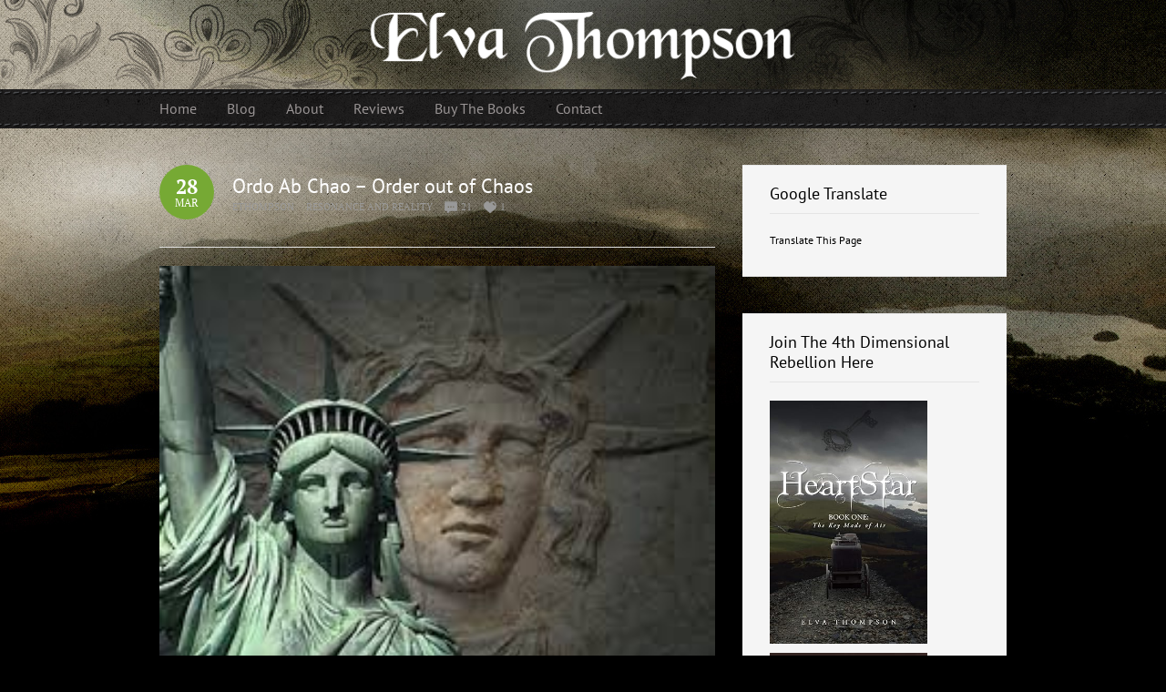

--- FILE ---
content_type: text/html; charset=UTF-8
request_url: https://www.heartstarbooks.com/ordo-ab-chao-order-out-of-chaos/
body_size: 28104
content:
<!DOCTYPE html PUBLIC "-//W3C//DTD XHTML 1.0 Transitional//EN" "http://www.w3.org/TR/xhtml1/DTD/xhtml1-transitional.dtd"> 
<html xmlns="http://www.w3.org/1999/xhtml" lang="en">
<head>
<meta http-equiv="Content-Type" content="text/html; charset=UTF-8" />
<title>Ordo Ab Chao - Order out of Chaos - Author Elva ThompsonAuthor Elva Thompson</title>
<link rel="profile" href="https://gmpg.org/xfn/11" />
<link rel="stylesheet" type="text/css" media="all" href="https://www.heartstarbooks.com/wp-content/themes/natural-patched/style.css" />
<link rel="stylesheet" type="text/css" media="all" href="https://www.heartstarbooks.com/wp-content/themes/natural-patched/mediaqueries.css" />
<meta name="viewport" content="width=device-width; initial-scale=1.0, maximum-scale=1.0" />
<link rel="pingback" href="https://www.heartstarbooks.com/xmlrpc.php" />
<meta name='robots' content='index, follow, max-image-preview:large, max-snippet:-1, max-video-preview:-1' />
	<style>img:is([sizes="auto" i], [sizes^="auto," i]) { contain-intrinsic-size: 3000px 1500px }</style>
	
	<!-- This site is optimized with the Yoast SEO plugin v25.2 - https://yoast.com/wordpress/plugins/seo/ -->
	<link rel="canonical" href="https://www.heartstarbooks.com/ordo-ab-chao-order-out-of-chaos/" />
	<meta property="og:locale" content="en_US" />
	<meta property="og:type" content="article" />
	<meta property="og:title" content="Ordo Ab Chao - Order out of Chaos - Author Elva Thompson" />
	<meta property="og:description" content="“There are sacraments of evil  as well as good about us, and we live and move to my belief in an unknown world, a place where there are caves and shadows and dwellers in twilight. It is possible that man may sometimes return on the track of evolution, and it is my belief that an awful lore is not yet dead.” Arthur Machen. Ordo ab chao Definition of chaos:....." />
	<meta property="og:url" content="https://www.heartstarbooks.com/ordo-ab-chao-order-out-of-chaos/" />
	<meta property="og:site_name" content="Author Elva Thompson" />
	<meta property="article:published_time" content="2020-03-28T15:12:17+00:00" />
	<meta property="article:modified_time" content="2020-04-27T02:25:12+00:00" />
	<meta property="og:image" content="https://www.heartstarbooks.com/wp-content/uploads/2016/04/Liberty.jpg" />
	<meta name="author" content="ethompson" />
	<meta name="twitter:card" content="summary_large_image" />
	<meta name="twitter:label1" content="Written by" />
	<meta name="twitter:data1" content="ethompson" />
	<meta name="twitter:label2" content="Est. reading time" />
	<meta name="twitter:data2" content="8 minutes" />
	<script type="application/ld+json" class="yoast-schema-graph">{"@context":"https://schema.org","@graph":[{"@type":"WebPage","@id":"https://www.heartstarbooks.com/ordo-ab-chao-order-out-of-chaos/","url":"https://www.heartstarbooks.com/ordo-ab-chao-order-out-of-chaos/","name":"Ordo Ab Chao - Order out of Chaos - Author Elva Thompson","isPartOf":{"@id":"https://www.heartstarbooks.com/#website"},"primaryImageOfPage":{"@id":"https://www.heartstarbooks.com/ordo-ab-chao-order-out-of-chaos/#primaryimage"},"image":{"@id":"https://www.heartstarbooks.com/ordo-ab-chao-order-out-of-chaos/#primaryimage"},"thumbnailUrl":"https://www.heartstarbooks.com/wp-content/uploads/2016/04/Liberty.jpg","datePublished":"2020-03-28T15:12:17+00:00","dateModified":"2020-04-27T02:25:12+00:00","author":{"@id":"https://www.heartstarbooks.com/#/schema/person/13b440965282436d38189726c7c6d4e9"},"breadcrumb":{"@id":"https://www.heartstarbooks.com/ordo-ab-chao-order-out-of-chaos/#breadcrumb"},"inLanguage":"en","potentialAction":[{"@type":"ReadAction","target":["https://www.heartstarbooks.com/ordo-ab-chao-order-out-of-chaos/"]}]},{"@type":"ImageObject","inLanguage":"en","@id":"https://www.heartstarbooks.com/ordo-ab-chao-order-out-of-chaos/#primaryimage","url":"https://www.heartstarbooks.com/wp-content/uploads/2016/04/Liberty.jpg","contentUrl":"https://www.heartstarbooks.com/wp-content/uploads/2016/04/Liberty.jpg","width":259,"height":195},{"@type":"BreadcrumbList","@id":"https://www.heartstarbooks.com/ordo-ab-chao-order-out-of-chaos/#breadcrumb","itemListElement":[{"@type":"ListItem","position":1,"name":"Home","item":"https://www.heartstarbooks.com/"},{"@type":"ListItem","position":2,"name":"bucket","item":"https://www.heartstarbooks.com/bucket/"},{"@type":"ListItem","position":3,"name":"Ordo Ab Chao &#8211; Order out of Chaos"}]},{"@type":"WebSite","@id":"https://www.heartstarbooks.com/#website","url":"https://www.heartstarbooks.com/","name":"Author Elva Thompson","description":"Join The 4th Dimensional Rebellion","potentialAction":[{"@type":"SearchAction","target":{"@type":"EntryPoint","urlTemplate":"https://www.heartstarbooks.com/?s={search_term_string}"},"query-input":{"@type":"PropertyValueSpecification","valueRequired":true,"valueName":"search_term_string"}}],"inLanguage":"en"},{"@type":"Person","@id":"https://www.heartstarbooks.com/#/schema/person/13b440965282436d38189726c7c6d4e9","name":"ethompson","image":{"@type":"ImageObject","inLanguage":"en","@id":"https://www.heartstarbooks.com/#/schema/person/image/","url":"https://secure.gravatar.com/avatar/3f2ec96a255318547ae3089834467997f0a82d5de88be2783a21dd9866585500?s=96&d=mm&r=g","contentUrl":"https://secure.gravatar.com/avatar/3f2ec96a255318547ae3089834467997f0a82d5de88be2783a21dd9866585500?s=96&d=mm&r=g","caption":"ethompson"},"description":"Elva Thompson was born in England in 1947 and moved to Rosebud Lakota reservation in 1987. She is the author of the Heartstar Series; Book One: The Key made of Air, Book Two: The Gates to Pandemonia, and Book Three: Walking In Three Worlds. Her other interests include organic gardening, ancient phonetic languages, sonic sound and their application in the healing arts. She is also a medical intuitive and teaches sonic re-patterning using sound, colour, and essential oils. Elva Thompson is on Amazon Author Central @ amazon.com/author/heartstar","sameAs":["https://heartstarbooks.com"],"url":"https://www.heartstarbooks.com/author/ethompson/"}]}</script>
	<!-- / Yoast SEO plugin. -->


<link rel='dns-prefetch' href='//translate.google.com' />
<link rel='dns-prefetch' href='//fonts.googleapis.com' />
<link href='https://fonts.gstatic.com' crossorigin rel='preconnect' />
<link rel="alternate" type="application/rss+xml" title="Author Elva Thompson &raquo; Feed" href="https://www.heartstarbooks.com/feed/" />
<link rel="alternate" type="application/rss+xml" title="Author Elva Thompson &raquo; Comments Feed" href="https://www.heartstarbooks.com/comments/feed/" />
<link rel="alternate" type="application/rss+xml" title="Author Elva Thompson &raquo; Ordo Ab Chao &#8211; Order out of Chaos Comments Feed" href="https://www.heartstarbooks.com/ordo-ab-chao-order-out-of-chaos/feed/" />
		<!-- This site uses the Google Analytics by MonsterInsights plugin v9.5.3 - Using Analytics tracking - https://www.monsterinsights.com/ -->
		<!-- Note: MonsterInsights is not currently configured on this site. The site owner needs to authenticate with Google Analytics in the MonsterInsights settings panel. -->
					<!-- No tracking code set -->
				<!-- / Google Analytics by MonsterInsights -->
		<script type="text/javascript">
/* <![CDATA[ */
window._wpemojiSettings = {"baseUrl":"https:\/\/s.w.org\/images\/core\/emoji\/16.0.1\/72x72\/","ext":".png","svgUrl":"https:\/\/s.w.org\/images\/core\/emoji\/16.0.1\/svg\/","svgExt":".svg","source":{"concatemoji":"https:\/\/www.heartstarbooks.com\/wp-includes\/js\/wp-emoji-release.min.js?ver=9367f556c6a25b17d338a25109919727"}};
/*! This file is auto-generated */
!function(s,n){var o,i,e;function c(e){try{var t={supportTests:e,timestamp:(new Date).valueOf()};sessionStorage.setItem(o,JSON.stringify(t))}catch(e){}}function p(e,t,n){e.clearRect(0,0,e.canvas.width,e.canvas.height),e.fillText(t,0,0);var t=new Uint32Array(e.getImageData(0,0,e.canvas.width,e.canvas.height).data),a=(e.clearRect(0,0,e.canvas.width,e.canvas.height),e.fillText(n,0,0),new Uint32Array(e.getImageData(0,0,e.canvas.width,e.canvas.height).data));return t.every(function(e,t){return e===a[t]})}function u(e,t){e.clearRect(0,0,e.canvas.width,e.canvas.height),e.fillText(t,0,0);for(var n=e.getImageData(16,16,1,1),a=0;a<n.data.length;a++)if(0!==n.data[a])return!1;return!0}function f(e,t,n,a){switch(t){case"flag":return n(e,"\ud83c\udff3\ufe0f\u200d\u26a7\ufe0f","\ud83c\udff3\ufe0f\u200b\u26a7\ufe0f")?!1:!n(e,"\ud83c\udde8\ud83c\uddf6","\ud83c\udde8\u200b\ud83c\uddf6")&&!n(e,"\ud83c\udff4\udb40\udc67\udb40\udc62\udb40\udc65\udb40\udc6e\udb40\udc67\udb40\udc7f","\ud83c\udff4\u200b\udb40\udc67\u200b\udb40\udc62\u200b\udb40\udc65\u200b\udb40\udc6e\u200b\udb40\udc67\u200b\udb40\udc7f");case"emoji":return!a(e,"\ud83e\udedf")}return!1}function g(e,t,n,a){var r="undefined"!=typeof WorkerGlobalScope&&self instanceof WorkerGlobalScope?new OffscreenCanvas(300,150):s.createElement("canvas"),o=r.getContext("2d",{willReadFrequently:!0}),i=(o.textBaseline="top",o.font="600 32px Arial",{});return e.forEach(function(e){i[e]=t(o,e,n,a)}),i}function t(e){var t=s.createElement("script");t.src=e,t.defer=!0,s.head.appendChild(t)}"undefined"!=typeof Promise&&(o="wpEmojiSettingsSupports",i=["flag","emoji"],n.supports={everything:!0,everythingExceptFlag:!0},e=new Promise(function(e){s.addEventListener("DOMContentLoaded",e,{once:!0})}),new Promise(function(t){var n=function(){try{var e=JSON.parse(sessionStorage.getItem(o));if("object"==typeof e&&"number"==typeof e.timestamp&&(new Date).valueOf()<e.timestamp+604800&&"object"==typeof e.supportTests)return e.supportTests}catch(e){}return null}();if(!n){if("undefined"!=typeof Worker&&"undefined"!=typeof OffscreenCanvas&&"undefined"!=typeof URL&&URL.createObjectURL&&"undefined"!=typeof Blob)try{var e="postMessage("+g.toString()+"("+[JSON.stringify(i),f.toString(),p.toString(),u.toString()].join(",")+"));",a=new Blob([e],{type:"text/javascript"}),r=new Worker(URL.createObjectURL(a),{name:"wpTestEmojiSupports"});return void(r.onmessage=function(e){c(n=e.data),r.terminate(),t(n)})}catch(e){}c(n=g(i,f,p,u))}t(n)}).then(function(e){for(var t in e)n.supports[t]=e[t],n.supports.everything=n.supports.everything&&n.supports[t],"flag"!==t&&(n.supports.everythingExceptFlag=n.supports.everythingExceptFlag&&n.supports[t]);n.supports.everythingExceptFlag=n.supports.everythingExceptFlag&&!n.supports.flag,n.DOMReady=!1,n.readyCallback=function(){n.DOMReady=!0}}).then(function(){return e}).then(function(){var e;n.supports.everything||(n.readyCallback(),(e=n.source||{}).concatemoji?t(e.concatemoji):e.wpemoji&&e.twemoji&&(t(e.twemoji),t(e.wpemoji)))}))}((window,document),window._wpemojiSettings);
/* ]]> */
</script>
<link rel='stylesheet' id='natural-sliders-css' href='https://www.heartstarbooks.com/wp-content/themes/natural-patched/css/sliders.css?ver=9367f556c6a25b17d338a25109919727' type='text/css' media='all' />
<link rel='stylesheet' id='galleria-css' href='https://www.heartstarbooks.com/wp-content/themes/natural-patched/css/galleria.classic.css?ver=9367f556c6a25b17d338a25109919727' type='text/css' media='all' />
<link rel='stylesheet' id='superfish-css' href='https://www.heartstarbooks.com/wp-content/themes/natural-patched/css/menu.css?ver=9367f556c6a25b17d338a25109919727' type='text/css' media='all' />
<link rel='stylesheet' id='tipsy-css' href='https://www.heartstarbooks.com/wp-content/themes/natural-patched/css/tipsy.css?ver=9367f556c6a25b17d338a25109919727' type='text/css' media='all' />
<link rel='stylesheet' id='prettyphoto-css' href='https://www.heartstarbooks.com/wp-content/themes/natural-patched/css/prettyphoto.css?ver=9367f556c6a25b17d338a25109919727' type='text/css' media='all' />
<link rel='stylesheet' id='Muli-css' href='https://fonts.googleapis.com/css?family=Muli&#038;ver=9367f556c6a25b17d338a25109919727' type='text/css' media='all' />
<link rel='stylesheet' id='pt-cv-public-style-css' href='https://www.heartstarbooks.com/wp-content/plugins/content-views-query-and-display-post-page/public/assets/css/cv.css?ver=4.1' type='text/css' media='all' />
<link rel='stylesheet' id='pt-cv-public-pro-style-css' href='https://www.heartstarbooks.com/wp-content/plugins/pt-content-views-pro/public/assets/css/cvpro.min.css?ver=5.2.1' type='text/css' media='all' />
<style id='wp-emoji-styles-inline-css' type='text/css'>

	img.wp-smiley, img.emoji {
		display: inline !important;
		border: none !important;
		box-shadow: none !important;
		height: 1em !important;
		width: 1em !important;
		margin: 0 0.07em !important;
		vertical-align: -0.1em !important;
		background: none !important;
		padding: 0 !important;
	}
</style>
<link rel='stylesheet' id='wp-block-library-css' href='https://www.heartstarbooks.com/wp-includes/css/dist/block-library/style.min.css?ver=9367f556c6a25b17d338a25109919727' type='text/css' media='all' />
<style id='classic-theme-styles-inline-css' type='text/css'>
/*! This file is auto-generated */
.wp-block-button__link{color:#fff;background-color:#32373c;border-radius:9999px;box-shadow:none;text-decoration:none;padding:calc(.667em + 2px) calc(1.333em + 2px);font-size:1.125em}.wp-block-file__button{background:#32373c;color:#fff;text-decoration:none}
</style>
<style id='global-styles-inline-css' type='text/css'>
:root{--wp--preset--aspect-ratio--square: 1;--wp--preset--aspect-ratio--4-3: 4/3;--wp--preset--aspect-ratio--3-4: 3/4;--wp--preset--aspect-ratio--3-2: 3/2;--wp--preset--aspect-ratio--2-3: 2/3;--wp--preset--aspect-ratio--16-9: 16/9;--wp--preset--aspect-ratio--9-16: 9/16;--wp--preset--color--black: #000000;--wp--preset--color--cyan-bluish-gray: #abb8c3;--wp--preset--color--white: #ffffff;--wp--preset--color--pale-pink: #f78da7;--wp--preset--color--vivid-red: #cf2e2e;--wp--preset--color--luminous-vivid-orange: #ff6900;--wp--preset--color--luminous-vivid-amber: #fcb900;--wp--preset--color--light-green-cyan: #7bdcb5;--wp--preset--color--vivid-green-cyan: #00d084;--wp--preset--color--pale-cyan-blue: #8ed1fc;--wp--preset--color--vivid-cyan-blue: #0693e3;--wp--preset--color--vivid-purple: #9b51e0;--wp--preset--gradient--vivid-cyan-blue-to-vivid-purple: linear-gradient(135deg,rgba(6,147,227,1) 0%,rgb(155,81,224) 100%);--wp--preset--gradient--light-green-cyan-to-vivid-green-cyan: linear-gradient(135deg,rgb(122,220,180) 0%,rgb(0,208,130) 100%);--wp--preset--gradient--luminous-vivid-amber-to-luminous-vivid-orange: linear-gradient(135deg,rgba(252,185,0,1) 0%,rgba(255,105,0,1) 100%);--wp--preset--gradient--luminous-vivid-orange-to-vivid-red: linear-gradient(135deg,rgba(255,105,0,1) 0%,rgb(207,46,46) 100%);--wp--preset--gradient--very-light-gray-to-cyan-bluish-gray: linear-gradient(135deg,rgb(238,238,238) 0%,rgb(169,184,195) 100%);--wp--preset--gradient--cool-to-warm-spectrum: linear-gradient(135deg,rgb(74,234,220) 0%,rgb(151,120,209) 20%,rgb(207,42,186) 40%,rgb(238,44,130) 60%,rgb(251,105,98) 80%,rgb(254,248,76) 100%);--wp--preset--gradient--blush-light-purple: linear-gradient(135deg,rgb(255,206,236) 0%,rgb(152,150,240) 100%);--wp--preset--gradient--blush-bordeaux: linear-gradient(135deg,rgb(254,205,165) 0%,rgb(254,45,45) 50%,rgb(107,0,62) 100%);--wp--preset--gradient--luminous-dusk: linear-gradient(135deg,rgb(255,203,112) 0%,rgb(199,81,192) 50%,rgb(65,88,208) 100%);--wp--preset--gradient--pale-ocean: linear-gradient(135deg,rgb(255,245,203) 0%,rgb(182,227,212) 50%,rgb(51,167,181) 100%);--wp--preset--gradient--electric-grass: linear-gradient(135deg,rgb(202,248,128) 0%,rgb(113,206,126) 100%);--wp--preset--gradient--midnight: linear-gradient(135deg,rgb(2,3,129) 0%,rgb(40,116,252) 100%);--wp--preset--font-size--small: 13px;--wp--preset--font-size--medium: 20px;--wp--preset--font-size--large: 36px;--wp--preset--font-size--x-large: 42px;--wp--preset--spacing--20: 0.44rem;--wp--preset--spacing--30: 0.67rem;--wp--preset--spacing--40: 1rem;--wp--preset--spacing--50: 1.5rem;--wp--preset--spacing--60: 2.25rem;--wp--preset--spacing--70: 3.38rem;--wp--preset--spacing--80: 5.06rem;--wp--preset--shadow--natural: 6px 6px 9px rgba(0, 0, 0, 0.2);--wp--preset--shadow--deep: 12px 12px 50px rgba(0, 0, 0, 0.4);--wp--preset--shadow--sharp: 6px 6px 0px rgba(0, 0, 0, 0.2);--wp--preset--shadow--outlined: 6px 6px 0px -3px rgba(255, 255, 255, 1), 6px 6px rgba(0, 0, 0, 1);--wp--preset--shadow--crisp: 6px 6px 0px rgba(0, 0, 0, 1);}:where(.is-layout-flex){gap: 0.5em;}:where(.is-layout-grid){gap: 0.5em;}body .is-layout-flex{display: flex;}.is-layout-flex{flex-wrap: wrap;align-items: center;}.is-layout-flex > :is(*, div){margin: 0;}body .is-layout-grid{display: grid;}.is-layout-grid > :is(*, div){margin: 0;}:where(.wp-block-columns.is-layout-flex){gap: 2em;}:where(.wp-block-columns.is-layout-grid){gap: 2em;}:where(.wp-block-post-template.is-layout-flex){gap: 1.25em;}:where(.wp-block-post-template.is-layout-grid){gap: 1.25em;}.has-black-color{color: var(--wp--preset--color--black) !important;}.has-cyan-bluish-gray-color{color: var(--wp--preset--color--cyan-bluish-gray) !important;}.has-white-color{color: var(--wp--preset--color--white) !important;}.has-pale-pink-color{color: var(--wp--preset--color--pale-pink) !important;}.has-vivid-red-color{color: var(--wp--preset--color--vivid-red) !important;}.has-luminous-vivid-orange-color{color: var(--wp--preset--color--luminous-vivid-orange) !important;}.has-luminous-vivid-amber-color{color: var(--wp--preset--color--luminous-vivid-amber) !important;}.has-light-green-cyan-color{color: var(--wp--preset--color--light-green-cyan) !important;}.has-vivid-green-cyan-color{color: var(--wp--preset--color--vivid-green-cyan) !important;}.has-pale-cyan-blue-color{color: var(--wp--preset--color--pale-cyan-blue) !important;}.has-vivid-cyan-blue-color{color: var(--wp--preset--color--vivid-cyan-blue) !important;}.has-vivid-purple-color{color: var(--wp--preset--color--vivid-purple) !important;}.has-black-background-color{background-color: var(--wp--preset--color--black) !important;}.has-cyan-bluish-gray-background-color{background-color: var(--wp--preset--color--cyan-bluish-gray) !important;}.has-white-background-color{background-color: var(--wp--preset--color--white) !important;}.has-pale-pink-background-color{background-color: var(--wp--preset--color--pale-pink) !important;}.has-vivid-red-background-color{background-color: var(--wp--preset--color--vivid-red) !important;}.has-luminous-vivid-orange-background-color{background-color: var(--wp--preset--color--luminous-vivid-orange) !important;}.has-luminous-vivid-amber-background-color{background-color: var(--wp--preset--color--luminous-vivid-amber) !important;}.has-light-green-cyan-background-color{background-color: var(--wp--preset--color--light-green-cyan) !important;}.has-vivid-green-cyan-background-color{background-color: var(--wp--preset--color--vivid-green-cyan) !important;}.has-pale-cyan-blue-background-color{background-color: var(--wp--preset--color--pale-cyan-blue) !important;}.has-vivid-cyan-blue-background-color{background-color: var(--wp--preset--color--vivid-cyan-blue) !important;}.has-vivid-purple-background-color{background-color: var(--wp--preset--color--vivid-purple) !important;}.has-black-border-color{border-color: var(--wp--preset--color--black) !important;}.has-cyan-bluish-gray-border-color{border-color: var(--wp--preset--color--cyan-bluish-gray) !important;}.has-white-border-color{border-color: var(--wp--preset--color--white) !important;}.has-pale-pink-border-color{border-color: var(--wp--preset--color--pale-pink) !important;}.has-vivid-red-border-color{border-color: var(--wp--preset--color--vivid-red) !important;}.has-luminous-vivid-orange-border-color{border-color: var(--wp--preset--color--luminous-vivid-orange) !important;}.has-luminous-vivid-amber-border-color{border-color: var(--wp--preset--color--luminous-vivid-amber) !important;}.has-light-green-cyan-border-color{border-color: var(--wp--preset--color--light-green-cyan) !important;}.has-vivid-green-cyan-border-color{border-color: var(--wp--preset--color--vivid-green-cyan) !important;}.has-pale-cyan-blue-border-color{border-color: var(--wp--preset--color--pale-cyan-blue) !important;}.has-vivid-cyan-blue-border-color{border-color: var(--wp--preset--color--vivid-cyan-blue) !important;}.has-vivid-purple-border-color{border-color: var(--wp--preset--color--vivid-purple) !important;}.has-vivid-cyan-blue-to-vivid-purple-gradient-background{background: var(--wp--preset--gradient--vivid-cyan-blue-to-vivid-purple) !important;}.has-light-green-cyan-to-vivid-green-cyan-gradient-background{background: var(--wp--preset--gradient--light-green-cyan-to-vivid-green-cyan) !important;}.has-luminous-vivid-amber-to-luminous-vivid-orange-gradient-background{background: var(--wp--preset--gradient--luminous-vivid-amber-to-luminous-vivid-orange) !important;}.has-luminous-vivid-orange-to-vivid-red-gradient-background{background: var(--wp--preset--gradient--luminous-vivid-orange-to-vivid-red) !important;}.has-very-light-gray-to-cyan-bluish-gray-gradient-background{background: var(--wp--preset--gradient--very-light-gray-to-cyan-bluish-gray) !important;}.has-cool-to-warm-spectrum-gradient-background{background: var(--wp--preset--gradient--cool-to-warm-spectrum) !important;}.has-blush-light-purple-gradient-background{background: var(--wp--preset--gradient--blush-light-purple) !important;}.has-blush-bordeaux-gradient-background{background: var(--wp--preset--gradient--blush-bordeaux) !important;}.has-luminous-dusk-gradient-background{background: var(--wp--preset--gradient--luminous-dusk) !important;}.has-pale-ocean-gradient-background{background: var(--wp--preset--gradient--pale-ocean) !important;}.has-electric-grass-gradient-background{background: var(--wp--preset--gradient--electric-grass) !important;}.has-midnight-gradient-background{background: var(--wp--preset--gradient--midnight) !important;}.has-small-font-size{font-size: var(--wp--preset--font-size--small) !important;}.has-medium-font-size{font-size: var(--wp--preset--font-size--medium) !important;}.has-large-font-size{font-size: var(--wp--preset--font-size--large) !important;}.has-x-large-font-size{font-size: var(--wp--preset--font-size--x-large) !important;}
:where(.wp-block-post-template.is-layout-flex){gap: 1.25em;}:where(.wp-block-post-template.is-layout-grid){gap: 1.25em;}
:where(.wp-block-columns.is-layout-flex){gap: 2em;}:where(.wp-block-columns.is-layout-grid){gap: 2em;}
:root :where(.wp-block-pullquote){font-size: 1.5em;line-height: 1.6;}
</style>
<link rel='stylesheet' id='contact-form-7-css' href='https://www.heartstarbooks.com/wp-content/plugins/contact-form-7/includes/css/styles.css?ver=6.0.6' type='text/css' media='all' />
<link rel='stylesheet' id='google-language-translator-css' href='https://www.heartstarbooks.com/wp-content/plugins/google-language-translator/css/style.css?ver=6.0.20' type='text/css' media='' />
<link rel='stylesheet' id='SFSImainCss-css' href='https://www.heartstarbooks.com/wp-content/plugins/ultimate-social-media-icons/css/sfsi-style.css?ver=2.9.5' type='text/css' media='all' />
<script type="text/javascript" src="https://www.heartstarbooks.com/wp-content/plugins/enable-jquery-migrate-helper/js/jquery/jquery-1.12.4-wp.js?ver=1.12.4-wp" id="jquery-core-js"></script>
<script type="text/javascript" src="https://www.heartstarbooks.com/wp-content/plugins/enable-jquery-migrate-helper/js/jquery-migrate/jquery-migrate-1.4.1-wp.js?ver=1.4.1-wp" id="jquery-migrate-js"></script>
<script type="text/javascript" src="https://www.heartstarbooks.com/wp-content/themes/natural-patched/js/preloader.js?ver=9367f556c6a25b17d338a25109919727" id="preloader-js"></script>
<script type="text/javascript" src="https://www.heartstarbooks.com/wp-content/themes/natural-patched/js/respond.js?ver=9367f556c6a25b17d338a25109919727" id="respond-js"></script>
<script type="text/javascript" src="https://www.heartstarbooks.com/wp-content/themes/natural-patched/js/hoverIntent.js?ver=9367f556c6a25b17d338a25109919727" id="hoverintent-js"></script>
<script type="text/javascript" src="https://www.heartstarbooks.com/wp-content/themes/natural-patched/js/superfish.js?ver=9367f556c6a25b17d338a25109919727" id="superfish-js"></script>
<script type="text/javascript" src="https://www.heartstarbooks.com/wp-content/themes/natural-patched/js/jquery.prettyphoto.js?ver=9367f556c6a25b17d338a25109919727" id="prettyphoto-js"></script>
<script type="text/javascript" src="https://www.heartstarbooks.com/wp-content/themes/natural-patched/js/prettyphoto_init.js?ver=9367f556c6a25b17d338a25109919727" id="prettyphoto-init-js"></script>
<link rel="https://api.w.org/" href="https://www.heartstarbooks.com/wp-json/" /><link rel="alternate" title="JSON" type="application/json" href="https://www.heartstarbooks.com/wp-json/wp/v2/posts/9591" /><link rel="EditURI" type="application/rsd+xml" title="RSD" href="https://www.heartstarbooks.com/xmlrpc.php?rsd" />

<link rel='shortlink' href='https://www.heartstarbooks.com/?p=9591' />
<link rel="alternate" title="oEmbed (JSON)" type="application/json+oembed" href="https://www.heartstarbooks.com/wp-json/oembed/1.0/embed?url=https%3A%2F%2Fwww.heartstarbooks.com%2Fordo-ab-chao-order-out-of-chaos%2F" />
<link rel="alternate" title="oEmbed (XML)" type="text/xml+oembed" href="https://www.heartstarbooks.com/wp-json/oembed/1.0/embed?url=https%3A%2F%2Fwww.heartstarbooks.com%2Fordo-ab-chao-order-out-of-chaos%2F&#038;format=xml" />
<style>.goog-te-gadget {
    color:  #76A934 !important;
}
select.goog-te-combo {
    border: 1px solid  #76A934 !important;
}#google_language_translator{width:auto!important;}div.skiptranslate.goog-te-gadget{display:inline!important;}.goog-tooltip{display: none!important;}.goog-tooltip:hover{display: none!important;}.goog-text-highlight{background-color:transparent!important;border:none!important;box-shadow:none!important;}#google_language_translator select.goog-te-combo{color:#32373c;}#google_language_translator{color:transparent;}body{top:0px!important;}#goog-gt-{display:none!important;}font font{background-color:transparent!important;box-shadow:none!important;position:initial!important;}#glt-translate-trigger{left:20px;right:auto;}#glt-translate-trigger > span{color:#ffffff;}#glt-translate-trigger{background:#f89406;}.goog-te-gadget .goog-te-combo{width:100%;}</style><meta name="follow.[base64]" content="CWRR3xAyTDlkQ8KJ0tCV"/><link href="https://www.heartstarbooks.com/wp-content/themes/natural-patched/styles/style_01.css" rel="stylesheet" type="text/css" />
<!-- Custom Styling -->
<style type="text/css">
.cf {
  *zoom: 1;
}
.cf:before,
.cf:after {
  content: " ";
  display: table;
}
.cf:after {
  clear: both;
}
.bookshelf-item {
  padding-bottom: 48px;
}
.bookshelf-item .description {
  /* prevents this element from overlapping to cover thumb */

  display: inline;
}
.bookshelf-item .home-page .description {
  padding-left: 20px;
}
.bookshelf-item .wrap-description .description {
  /* set this back to block level to trigger overflow effect */

  display: block;
  overflow: hidden;
}
.bookshelf-item .content a[rel="prettyPhoto"] {
  /* make sure this element is on top of .description element */

  position: relative;
  z-index: 20;
}
#comments .nocomments {
  /* hides the "Comments are closed" message */

  display: none;
}
/* additional media queries */
@media (max-width: 1023px) {
  .bookshelf-item .content {
    text-align: center;
  }
  .bookshelf-item .content .description {
    text-align: left;
    overflow: auto;
  }
  .bookshelf-item .zoom {
    margin: 20px 0;
  }
  .bookshelf-item .zoom,
  .bookshelf-item .zoom img {
    float: none;
    margin: 0;
    display: inline-block;
    *display: inline;
    *zoom: 1;
  }
  .bookshelf-item .zoom .img_vsmall {
    width: 245px;
  }
}
@media (min-width: 768px) and (max-width: 1023px) {
  .bookshelf-item .home-page .img_vsmall,
  .bookshelf-item .zoom .img_vsmall {
    width: 174px;
  }
}
@media (max-width: 767px) {
  .bookshelf-item .home-page {
    text-align: center;
  }
  .bookshelf-item .home-page .img_vsmall {
    float: none;
    margin: 20px 0;
  }
}


#intro_wrapper {
    border-bottom-width: 0 !important;
}

.sf-menu li {
    float: left;
    font-size: 16px !important;
    line-height: 43px !important;
    margin-right: 33px !important;
    padding: 0;
    text-transform: none !important;
}

#intro {
    width: 100% !important;
   padding:0 !important;
}

#wrapper {
    box-shadow: 0 0 0 transparent !important;
}


h1, .flex-caption, .ei-title h2 {

}

p, pre {
    font-size: 15px !important;
    line-height: 25px !important;
    margin: 1em 0 10px;
    padding: 0;
}

#footer_nav li {
    border-right-style: dotted !important;
}

#footer_nav li:last-child {
 border-right: medium none !important;
}


#navigation {
    height: 43px !important;
}


#copyright hr {
 border-color:transparent !important;
}



#menu-item-29 a {
    background-image: url("https://goindiebooks2.com/462040/wp-content/uploads/2013/09/logo.png");
    background-position: 0 0;
    background-repeat: no-repeat;
    display: block;
    height:36px;
    margin: 6px 0 0;
    outline: medium none;
    text-indent: -9999px;
    width:346px;
}






.fancy_meta a, .flex-direction-nav li a, .rslides_nav {
    background-color: transparent !important;
}



#copyright_wrapper {
    border: medium none !important;
}

.flexslider {
    margin: 0 !important;
    padding: 0;
}



#boxed_layout #page_wrapper {
    box-shadow: none !important;
}

html, body {
    background-image: url("https://heartstarbooks.com/wp-content/uploads/2014/01/bg.jpg") !important;
    background-position: center top !important;
    background-repeat: no-repeat !important;
    color: #666666;
}

#navigation_wrapper {
    background: url("https://heartstarbooks.com/wp-content/uploads/2014/01/nav.png") repeat-x scroll 0 0 transparent !important;
}
</style>
<link rel="shortcut icon" href="https://heartstarbooks.com/wp-content/uploads/2014/10/iuniverse.ico"/>
<style type="text/css">
html {
    background-color: #000000;
}
html, body, form {
    color: #ffffff;
}
a {
    color: #ffffff;
}
a:hover {
    color: #ffffff;
}
h1, h2, h3, h4, h5, h6 {
    color: #ffffff;
}
h1 a, h2 a, h3 a, h4 a, h5 a, h6 a {
    color: #ffffff;
}
h1 a:hover, h2 a:hover, h3 a:hover, h4 a:hover, h5 a:hover, h6 a:hover {
    color: #ffffff;
}
#navigation_wrapper {
    background-color: transparent; }
.sf-menu a {
    color: #9a9595; }
.sf-menu li:hover a, .sf-menu li.current-menu-item a, .sf-menu li.current-page-parent a, .sf-menu li.current-page-ancestor a, .sf-menu li.current_page_parent a {
    color: #9a9595;
}
#wrapper {
	background-color: transparent;
	border-color: transparent;
}
#intro_wrapper, #wide_header_wrapper {
	background-color: transparent;
}
#sidebar .widgets {
    color: #333333;
}
#sidebar .widgets h1, #sidebar .widgets h2, #sidebar .widgets h3, #sidebar .widgets h4, #sidebar .widgets h5, #sidebar .widgets h6 {
    color: #000000;
}
#sidebar .widgets .icon-box span, #sidebar .widgets .icon-button span {
    color: #000000;
}
#footer_wrapper {
    background-color: transparent;
}
#footer_wrapper {
    border-top-color: transparent;
}
#copyright_wrapper {
    background-color: transparent;
}
#copyright_wrapper {
    border-top-color: transparent;
}
.divider-dotted, .portfolio .tags-meta, .price-body .dotted, #wrapper .post-list li {
    background-image: url('https://www.heartstarbooks.com/wp-content/themes/natural-patched/images/hr2.png');
}
</style>
<style type="text/css">h1,.flex-caption,.ei-title h2 { font-family: 'Muli', arial, serif; }
h2,.ei-title h3 { font-family: 'Muli', arial, serif; }
h3,.rscaption { font-family: 'Muli', arial, serif; }
h4 { font-family: 'Muli', arial, serif; }
h5 { font-family: 'Muli', arial, serif; }
h6 { font-family: 'Muli', arial, serif; }
</style><style type="text/css">.recentcomments a{display:inline !important;padding:0 !important;margin:0 !important;}</style>	<!-- Fonts Plugin CSS - https://fontsplugin.com/ -->
	<style>
		/* Cached: January 23, 2026 at 9:31pm */
/* cyrillic-ext */
@font-face {
  font-family: 'PT Sans';
  font-style: italic;
  font-weight: 400;
  font-display: swap;
  src: url(https://fonts.gstatic.com/s/ptsans/v18/jizYRExUiTo99u79D0e0ysmIEDQ.woff2) format('woff2');
  unicode-range: U+0460-052F, U+1C80-1C8A, U+20B4, U+2DE0-2DFF, U+A640-A69F, U+FE2E-FE2F;
}
/* cyrillic */
@font-face {
  font-family: 'PT Sans';
  font-style: italic;
  font-weight: 400;
  font-display: swap;
  src: url(https://fonts.gstatic.com/s/ptsans/v18/jizYRExUiTo99u79D0e0w8mIEDQ.woff2) format('woff2');
  unicode-range: U+0301, U+0400-045F, U+0490-0491, U+04B0-04B1, U+2116;
}
/* latin-ext */
@font-face {
  font-family: 'PT Sans';
  font-style: italic;
  font-weight: 400;
  font-display: swap;
  src: url(https://fonts.gstatic.com/s/ptsans/v18/jizYRExUiTo99u79D0e0ycmIEDQ.woff2) format('woff2');
  unicode-range: U+0100-02BA, U+02BD-02C5, U+02C7-02CC, U+02CE-02D7, U+02DD-02FF, U+0304, U+0308, U+0329, U+1D00-1DBF, U+1E00-1E9F, U+1EF2-1EFF, U+2020, U+20A0-20AB, U+20AD-20C0, U+2113, U+2C60-2C7F, U+A720-A7FF;
}
/* latin */
@font-face {
  font-family: 'PT Sans';
  font-style: italic;
  font-weight: 400;
  font-display: swap;
  src: url(https://fonts.gstatic.com/s/ptsans/v18/jizYRExUiTo99u79D0e0x8mI.woff2) format('woff2');
  unicode-range: U+0000-00FF, U+0131, U+0152-0153, U+02BB-02BC, U+02C6, U+02DA, U+02DC, U+0304, U+0308, U+0329, U+2000-206F, U+20AC, U+2122, U+2191, U+2193, U+2212, U+2215, U+FEFF, U+FFFD;
}
/* cyrillic-ext */
@font-face {
  font-family: 'PT Sans';
  font-style: italic;
  font-weight: 700;
  font-display: swap;
  src: url(https://fonts.gstatic.com/s/ptsans/v18/jizdRExUiTo99u79D0e8fOydIhUdwzM.woff2) format('woff2');
  unicode-range: U+0460-052F, U+1C80-1C8A, U+20B4, U+2DE0-2DFF, U+A640-A69F, U+FE2E-FE2F;
}
/* cyrillic */
@font-face {
  font-family: 'PT Sans';
  font-style: italic;
  font-weight: 700;
  font-display: swap;
  src: url(https://fonts.gstatic.com/s/ptsans/v18/jizdRExUiTo99u79D0e8fOydKxUdwzM.woff2) format('woff2');
  unicode-range: U+0301, U+0400-045F, U+0490-0491, U+04B0-04B1, U+2116;
}
/* latin-ext */
@font-face {
  font-family: 'PT Sans';
  font-style: italic;
  font-weight: 700;
  font-display: swap;
  src: url(https://fonts.gstatic.com/s/ptsans/v18/jizdRExUiTo99u79D0e8fOydIRUdwzM.woff2) format('woff2');
  unicode-range: U+0100-02BA, U+02BD-02C5, U+02C7-02CC, U+02CE-02D7, U+02DD-02FF, U+0304, U+0308, U+0329, U+1D00-1DBF, U+1E00-1E9F, U+1EF2-1EFF, U+2020, U+20A0-20AB, U+20AD-20C0, U+2113, U+2C60-2C7F, U+A720-A7FF;
}
/* latin */
@font-face {
  font-family: 'PT Sans';
  font-style: italic;
  font-weight: 700;
  font-display: swap;
  src: url(https://fonts.gstatic.com/s/ptsans/v18/jizdRExUiTo99u79D0e8fOydLxUd.woff2) format('woff2');
  unicode-range: U+0000-00FF, U+0131, U+0152-0153, U+02BB-02BC, U+02C6, U+02DA, U+02DC, U+0304, U+0308, U+0329, U+2000-206F, U+20AC, U+2122, U+2191, U+2193, U+2212, U+2215, U+FEFF, U+FFFD;
}
/* cyrillic-ext */
@font-face {
  font-family: 'PT Sans';
  font-style: normal;
  font-weight: 400;
  font-display: swap;
  src: url(https://fonts.gstatic.com/s/ptsans/v18/jizaRExUiTo99u79D0-ExdGM.woff2) format('woff2');
  unicode-range: U+0460-052F, U+1C80-1C8A, U+20B4, U+2DE0-2DFF, U+A640-A69F, U+FE2E-FE2F;
}
/* cyrillic */
@font-face {
  font-family: 'PT Sans';
  font-style: normal;
  font-weight: 400;
  font-display: swap;
  src: url(https://fonts.gstatic.com/s/ptsans/v18/jizaRExUiTo99u79D0aExdGM.woff2) format('woff2');
  unicode-range: U+0301, U+0400-045F, U+0490-0491, U+04B0-04B1, U+2116;
}
/* latin-ext */
@font-face {
  font-family: 'PT Sans';
  font-style: normal;
  font-weight: 400;
  font-display: swap;
  src: url(https://fonts.gstatic.com/s/ptsans/v18/jizaRExUiTo99u79D0yExdGM.woff2) format('woff2');
  unicode-range: U+0100-02BA, U+02BD-02C5, U+02C7-02CC, U+02CE-02D7, U+02DD-02FF, U+0304, U+0308, U+0329, U+1D00-1DBF, U+1E00-1E9F, U+1EF2-1EFF, U+2020, U+20A0-20AB, U+20AD-20C0, U+2113, U+2C60-2C7F, U+A720-A7FF;
}
/* latin */
@font-face {
  font-family: 'PT Sans';
  font-style: normal;
  font-weight: 400;
  font-display: swap;
  src: url(https://fonts.gstatic.com/s/ptsans/v18/jizaRExUiTo99u79D0KExQ.woff2) format('woff2');
  unicode-range: U+0000-00FF, U+0131, U+0152-0153, U+02BB-02BC, U+02C6, U+02DA, U+02DC, U+0304, U+0308, U+0329, U+2000-206F, U+20AC, U+2122, U+2191, U+2193, U+2212, U+2215, U+FEFF, U+FFFD;
}
/* cyrillic-ext */
@font-face {
  font-family: 'PT Sans';
  font-style: normal;
  font-weight: 700;
  font-display: swap;
  src: url(https://fonts.gstatic.com/s/ptsans/v18/jizfRExUiTo99u79B_mh0OOtLQ0Z.woff2) format('woff2');
  unicode-range: U+0460-052F, U+1C80-1C8A, U+20B4, U+2DE0-2DFF, U+A640-A69F, U+FE2E-FE2F;
}
/* cyrillic */
@font-face {
  font-family: 'PT Sans';
  font-style: normal;
  font-weight: 700;
  font-display: swap;
  src: url(https://fonts.gstatic.com/s/ptsans/v18/jizfRExUiTo99u79B_mh0OqtLQ0Z.woff2) format('woff2');
  unicode-range: U+0301, U+0400-045F, U+0490-0491, U+04B0-04B1, U+2116;
}
/* latin-ext */
@font-face {
  font-family: 'PT Sans';
  font-style: normal;
  font-weight: 700;
  font-display: swap;
  src: url(https://fonts.gstatic.com/s/ptsans/v18/jizfRExUiTo99u79B_mh0OCtLQ0Z.woff2) format('woff2');
  unicode-range: U+0100-02BA, U+02BD-02C5, U+02C7-02CC, U+02CE-02D7, U+02DD-02FF, U+0304, U+0308, U+0329, U+1D00-1DBF, U+1E00-1E9F, U+1EF2-1EFF, U+2020, U+20A0-20AB, U+20AD-20C0, U+2113, U+2C60-2C7F, U+A720-A7FF;
}
/* latin */
@font-face {
  font-family: 'PT Sans';
  font-style: normal;
  font-weight: 700;
  font-display: swap;
  src: url(https://fonts.gstatic.com/s/ptsans/v18/jizfRExUiTo99u79B_mh0O6tLQ.woff2) format('woff2');
  unicode-range: U+0000-00FF, U+0131, U+0152-0153, U+02BB-02BC, U+02C6, U+02DA, U+02DC, U+0304, U+0308, U+0329, U+2000-206F, U+20AC, U+2122, U+2191, U+2193, U+2212, U+2215, U+FEFF, U+FFFD;
}
/* cyrillic-ext */
@font-face {
  font-family: 'PT Serif';
  font-style: italic;
  font-weight: 400;
  font-display: swap;
  src: url(https://fonts.gstatic.com/s/ptserif/v19/EJRTQgYoZZY2vCFuvAFT_rC1chb-.woff2) format('woff2');
  unicode-range: U+0460-052F, U+1C80-1C8A, U+20B4, U+2DE0-2DFF, U+A640-A69F, U+FE2E-FE2F;
}
/* cyrillic */
@font-face {
  font-family: 'PT Serif';
  font-style: italic;
  font-weight: 400;
  font-display: swap;
  src: url(https://fonts.gstatic.com/s/ptserif/v19/EJRTQgYoZZY2vCFuvAFT_rm1chb-.woff2) format('woff2');
  unicode-range: U+0301, U+0400-045F, U+0490-0491, U+04B0-04B1, U+2116;
}
/* latin-ext */
@font-face {
  font-family: 'PT Serif';
  font-style: italic;
  font-weight: 400;
  font-display: swap;
  src: url(https://fonts.gstatic.com/s/ptserif/v19/EJRTQgYoZZY2vCFuvAFT_rO1chb-.woff2) format('woff2');
  unicode-range: U+0100-02BA, U+02BD-02C5, U+02C7-02CC, U+02CE-02D7, U+02DD-02FF, U+0304, U+0308, U+0329, U+1D00-1DBF, U+1E00-1E9F, U+1EF2-1EFF, U+2020, U+20A0-20AB, U+20AD-20C0, U+2113, U+2C60-2C7F, U+A720-A7FF;
}
/* latin */
@font-face {
  font-family: 'PT Serif';
  font-style: italic;
  font-weight: 400;
  font-display: swap;
  src: url(https://fonts.gstatic.com/s/ptserif/v19/EJRTQgYoZZY2vCFuvAFT_r21cg.woff2) format('woff2');
  unicode-range: U+0000-00FF, U+0131, U+0152-0153, U+02BB-02BC, U+02C6, U+02DA, U+02DC, U+0304, U+0308, U+0329, U+2000-206F, U+20AC, U+2122, U+2191, U+2193, U+2212, U+2215, U+FEFF, U+FFFD;
}
/* cyrillic-ext */
@font-face {
  font-family: 'PT Serif';
  font-style: italic;
  font-weight: 700;
  font-display: swap;
  src: url(https://fonts.gstatic.com/s/ptserif/v19/EJRQQgYoZZY2vCFuvAFT9gaQZyTfoPNB.woff2) format('woff2');
  unicode-range: U+0460-052F, U+1C80-1C8A, U+20B4, U+2DE0-2DFF, U+A640-A69F, U+FE2E-FE2F;
}
/* cyrillic */
@font-face {
  font-family: 'PT Serif';
  font-style: italic;
  font-weight: 700;
  font-display: swap;
  src: url(https://fonts.gstatic.com/s/ptserif/v19/EJRQQgYoZZY2vCFuvAFT9gaQZy3foPNB.woff2) format('woff2');
  unicode-range: U+0301, U+0400-045F, U+0490-0491, U+04B0-04B1, U+2116;
}
/* latin-ext */
@font-face {
  font-family: 'PT Serif';
  font-style: italic;
  font-weight: 700;
  font-display: swap;
  src: url(https://fonts.gstatic.com/s/ptserif/v19/EJRQQgYoZZY2vCFuvAFT9gaQZyffoPNB.woff2) format('woff2');
  unicode-range: U+0100-02BA, U+02BD-02C5, U+02C7-02CC, U+02CE-02D7, U+02DD-02FF, U+0304, U+0308, U+0329, U+1D00-1DBF, U+1E00-1E9F, U+1EF2-1EFF, U+2020, U+20A0-20AB, U+20AD-20C0, U+2113, U+2C60-2C7F, U+A720-A7FF;
}
/* latin */
@font-face {
  font-family: 'PT Serif';
  font-style: italic;
  font-weight: 700;
  font-display: swap;
  src: url(https://fonts.gstatic.com/s/ptserif/v19/EJRQQgYoZZY2vCFuvAFT9gaQZynfoA.woff2) format('woff2');
  unicode-range: U+0000-00FF, U+0131, U+0152-0153, U+02BB-02BC, U+02C6, U+02DA, U+02DC, U+0304, U+0308, U+0329, U+2000-206F, U+20AC, U+2122, U+2191, U+2193, U+2212, U+2215, U+FEFF, U+FFFD;
}
/* cyrillic-ext */
@font-face {
  font-family: 'PT Serif';
  font-style: normal;
  font-weight: 400;
  font-display: swap;
  src: url(https://fonts.gstatic.com/s/ptserif/v19/EJRVQgYoZZY2vCFuvAFbzr-tdg.woff2) format('woff2');
  unicode-range: U+0460-052F, U+1C80-1C8A, U+20B4, U+2DE0-2DFF, U+A640-A69F, U+FE2E-FE2F;
}
/* cyrillic */
@font-face {
  font-family: 'PT Serif';
  font-style: normal;
  font-weight: 400;
  font-display: swap;
  src: url(https://fonts.gstatic.com/s/ptserif/v19/EJRVQgYoZZY2vCFuvAFSzr-tdg.woff2) format('woff2');
  unicode-range: U+0301, U+0400-045F, U+0490-0491, U+04B0-04B1, U+2116;
}
/* latin-ext */
@font-face {
  font-family: 'PT Serif';
  font-style: normal;
  font-weight: 400;
  font-display: swap;
  src: url(https://fonts.gstatic.com/s/ptserif/v19/EJRVQgYoZZY2vCFuvAFYzr-tdg.woff2) format('woff2');
  unicode-range: U+0100-02BA, U+02BD-02C5, U+02C7-02CC, U+02CE-02D7, U+02DD-02FF, U+0304, U+0308, U+0329, U+1D00-1DBF, U+1E00-1E9F, U+1EF2-1EFF, U+2020, U+20A0-20AB, U+20AD-20C0, U+2113, U+2C60-2C7F, U+A720-A7FF;
}
/* latin */
@font-face {
  font-family: 'PT Serif';
  font-style: normal;
  font-weight: 400;
  font-display: swap;
  src: url(https://fonts.gstatic.com/s/ptserif/v19/EJRVQgYoZZY2vCFuvAFWzr8.woff2) format('woff2');
  unicode-range: U+0000-00FF, U+0131, U+0152-0153, U+02BB-02BC, U+02C6, U+02DA, U+02DC, U+0304, U+0308, U+0329, U+2000-206F, U+20AC, U+2122, U+2191, U+2193, U+2212, U+2215, U+FEFF, U+FFFD;
}
/* cyrillic-ext */
@font-face {
  font-family: 'PT Serif';
  font-style: normal;
  font-weight: 700;
  font-display: swap;
  src: url(https://fonts.gstatic.com/s/ptserif/v19/EJRSQgYoZZY2vCFuvAnt66qfVyvHpA.woff2) format('woff2');
  unicode-range: U+0460-052F, U+1C80-1C8A, U+20B4, U+2DE0-2DFF, U+A640-A69F, U+FE2E-FE2F;
}
/* cyrillic */
@font-face {
  font-family: 'PT Serif';
  font-style: normal;
  font-weight: 700;
  font-display: swap;
  src: url(https://fonts.gstatic.com/s/ptserif/v19/EJRSQgYoZZY2vCFuvAnt66qWVyvHpA.woff2) format('woff2');
  unicode-range: U+0301, U+0400-045F, U+0490-0491, U+04B0-04B1, U+2116;
}
/* latin-ext */
@font-face {
  font-family: 'PT Serif';
  font-style: normal;
  font-weight: 700;
  font-display: swap;
  src: url(https://fonts.gstatic.com/s/ptserif/v19/EJRSQgYoZZY2vCFuvAnt66qcVyvHpA.woff2) format('woff2');
  unicode-range: U+0100-02BA, U+02BD-02C5, U+02C7-02CC, U+02CE-02D7, U+02DD-02FF, U+0304, U+0308, U+0329, U+1D00-1DBF, U+1E00-1E9F, U+1EF2-1EFF, U+2020, U+20A0-20AB, U+20AD-20C0, U+2113, U+2C60-2C7F, U+A720-A7FF;
}
/* latin */
@font-face {
  font-family: 'PT Serif';
  font-style: normal;
  font-weight: 700;
  font-display: swap;
  src: url(https://fonts.gstatic.com/s/ptserif/v19/EJRSQgYoZZY2vCFuvAnt66qSVys.woff2) format('woff2');
  unicode-range: U+0000-00FF, U+0131, U+0152-0153, U+02BB-02BC, U+02C6, U+02DA, U+02DC, U+0304, U+0308, U+0329, U+2000-206F, U+20AC, U+2122, U+2191, U+2193, U+2212, U+2215, U+FEFF, U+FFFD;
}

:root {
--font-base: PT Serif;
--font-headings: PT Sans;
--font-input: PT Sans;
}
body, #content, .entry-content, .post-content, .page-content, .post-excerpt, .entry-summary, .entry-excerpt, .widget-area, .widget, .sidebar, #sidebar, footer, .footer, #footer, .site-footer {
font-family: "PT Serif";
 }
#site-title, .site-title, #site-title a, .site-title a, .entry-title, .entry-title a, h1, h2, h3, h4, h5, h6, .widget-title, .elementor-heading-title {
font-family: "PT Sans";
 }
button, .button, input, select, textarea, .wp-block-button, .wp-block-button__link {
font-family: "PT Sans";
 }
.menu, .page_item a, .menu-item a, .wp-block-navigation, .wp-block-navigation-item__content {
font-family: "PT Sans";
 }
.entry-content, .entry-content p, .post-content, .page-content, .post-excerpt, .entry-summary, .entry-excerpt, .excerpt, .excerpt p, .type-post p, .type-page p, .wp-block-post-content, .wp-block-post-excerpt, .elementor, .elementor p {
font-family: "PT Serif";
 }
.wp-block-post-title, .wp-block-post-title a, .entry-title, .entry-title a, .post-title, .post-title a, .page-title, .entry-content h1, #content h1, .type-post h1, .type-page h1, .elementor h1 {
font-family: "PT Sans";
 }
.entry-content h2, .post-content h2, .page-content h2, #content h2, .type-post h2, .type-page h2, .elementor h2 {
font-family: "PT Sans";
 }
.entry-content h3, .post-content h3, .page-content h3, #content h3, .type-post h3, .type-page h3, .elementor h3 {
font-family: "PT Sans";
 }
.entry-content h4, .post-content h4, .page-content h4, #content h4, .type-post h4, .type-page h4, .elementor h4 {
font-family: "PT Sans";
 }
.entry-content h5, .post-content h5, .page-content h5, #content h5, .type-post h5, .type-page h5, .elementor h5 {
font-family: "PT Sans";
 }
.entry-content h6, .post-content h6, .page-content h6, #content h6, .type-post h6, .type-page h6, .elementor h6 {
font-family: "PT Sans";
 }
.widget-title, .widget-area h1, .widget-area h2, .widget-area h3, .widget-area h4, .widget-area h5, .widget-area h6, #secondary h1, #secondary h2, #secondary h3, #secondary h4, #secondary h5, #secondary h6 {
font-family: "PT Sans";
 }
.widget-area, .widget, .sidebar, #sidebar, #secondary {
font-family: "PT Serif";
 }
footer h1, footer h2, footer h3, footer h4, footer h5, footer h6, .footer h1, .footer h2, .footer h3, .footer h4, .footer h5, .footer h6, #footer h1, #footer h2, #footer h3, #footer h4, #footer h5, #footer h6 {
font-family: "PT Sans";
 }
footer, #footer, .footer, .site-footer {
font-family: "PT Serif";
 }
	</style>
	<!-- Fonts Plugin CSS -->
	</head>

<body data-rsssl=1>
<div id="page_wrapper">

<!--<div id="header_wrapper">
	<div id="header_bar_wrapper">
		<div id="header_bar">
			<div id="header_bar_inner" class="rightside">
				<div id="header_tools" class="leftside">
										<div id="search" class="leftside">
						<form action="https://www.heartstarbooks.com" method="get">
							<input id="search-input" type="text" name="s" value="Search..." onfocus="if (this.value == 'Search...') {this.value = '';}" onblur="if (this.value == '') {this.value = 'Search...';}" />
							<span class="search-btn"></span>
						</form>
					</div>
								
					<div id="social_icons" class="leftside">
											</div>
				</div>
				
								<div id="header_info" class="leftside">
					Contact the Author | sample_mail@mail.com				</div>
								<br class="clear" />
			</div>
		</div>
	</div>
	
<!--<div id="header">
	
		<!-- Remove the section below if you want to use a logo image instead of the blog title and tagline as text 
		
		<div id="logo"><h1><a href="https://www.heartstarbooks.com">Author Elva Thompson</a></h1><div class="blog_tagline">Join The 4th Dimensional Rebellion</div></div>-->
		
		<!-- To use a logo image instead of the blog title, remove this comment and its closing line and remove the double slashes // in each PHP statement
		
		<div id="logo"><a href=""><img src="" alt="" /></a></div> 
		
		REMOVE THIS LINE ALSO 
		
		
	</div>

</div> -->
<img src="https://www.heartstarbooks.com/wp-content/uploads/2020/08/header_new_c.png" height="105" width="1366">

<div id="navigation_wrapper">
    <div id="navigation">
<ul id="menu-header-menu" class="sf-menu"><li id="menu-item-6" class="menu-item menu-item-type-post_type menu-item-object-page menu-item-home menu-item-6"><a href="https://www.heartstarbooks.com/"><span class="menu-btn">Home</span></a></li>
<li id="menu-item-12328" class="menu-item menu-item-type-post_type menu-item-object-page menu-item-12328"><a href="https://www.heartstarbooks.com/blog/"><span class="menu-btn">Blog</span></a></li>
<li id="menu-item-9" class="menu-item menu-item-type-post_type menu-item-object-page menu-item-9"><a href="https://www.heartstarbooks.com/author/"><span class="menu-btn">About</span></a></li>
<li id="menu-item-21" class="menu-item menu-item-type-post_type menu-item-object-page menu-item-21"><a href="https://www.heartstarbooks.com/reviews/"><span class="menu-btn">Reviews</span></a></li>
<li id="menu-item-33" class="menu-item menu-item-type-post_type menu-item-object-page menu-item-33"><a href="https://www.heartstarbooks.com/buy/"><span class="menu-btn">Buy The Books</span></a></li>
<li id="menu-item-18" class="menu-item menu-item-type-post_type menu-item-object-page menu-item-18"><a href="https://www.heartstarbooks.com/contact/"><span class="menu-btn">Contact</span></a></li>
</ul>    	<br class="clear" />
    </div>
</div>
	
	 
		 
		
	<div id="wrapper" class="sidebar-right-wrapper">
	
			<div id="page-content" class="two_third">
			
	
			<div id="post-9591" class="post-9591 post type-post status-publish format-standard hentry category-resonance-and-reality">
											<div class="post-header">
					<div class="meta-date">
						<span class="meta-day">28</span>
					   	<span class="meta-month">Mar</span>
					 </div>
					 <div class="post-meta">
						<h2><a href="https://www.heartstarbooks.com/ordo-ab-chao-order-out-of-chaos/" title="Ordo Ab Chao &#8211; Order out of Chaos">Ordo Ab Chao &#8211; Order out of Chaos</a></h2>
						<div class="meta posted-meta">
							<span class="blog-author"><a href="https://heartstarbooks.com" title="Visit ethompson&#8217;s website" rel="author external">ethompson</a></span> 							<span class="blog-categories"><a href="https://www.heartstarbooks.com/category/blog/resonance-and-reality/" rel="category tag">Resonance and reality</a></span> 							<span class="blog-comments"><a href="https://www.heartstarbooks.com/ordo-ab-chao-order-out-of-chaos/#comments">21</a></span>													<span class="blog-likes"><a href="#" id="like-9591" class="like_this" title="1 person likes it"><span>1</span></a></span>
																			</div>
					</div>
				</div>
				<div class="post_wrapper">
						<p><a rel="prettyPhoto[g9591]" href="https://www.heartstarbooks.com/wp-content/uploads/2016/04/Liberty.jpg"><img loading="lazy" decoding="async" class="aligncenter wp-image-4290" src="https://www.heartstarbooks.com/wp-content/uploads/2016/04/Liberty.jpg" alt="" width="737" height="555" /></a><strong><em>“There are sacraments of evil  as well as good about us, and we live and move to my belief in an unknown world, a place where there are caves and shadows and dwellers in twilight. It is possible that man may sometimes return on the track of evolution, and it is my belief that an awful lore is not yet dead.”</em> </strong>Arthur Machen.</p>
<p><strong>Ordo ab chao</strong></p>
<p><strong>Definition of chaos</strong>: <span class="st">anarchy, disarray, discord, disorder, lawlessness, pandemonium, tumult and turmoil.</span></p>
<p><span class="st">Order out of chaos is known as the Hegelian Dialectic after the philosopher Georg Hegel who described it as: Thesis &#8211; anti-thesis &#8211; synthesis or <i><strong>problem-reaction-solution</strong>. </i>Hegel postulated that the establishment elites or Illuminati had a strategy to control the masses through deliberately created division. They first create a problem or crisis that causes the people to react with fear and demand a solution. Then offer a solution which was already pre-determined before they started the crisis. And it appears that the solution always results in more power for them and less freedoms for us. <i><br />
</i></span></p>
<p><span class="st"><strong>Fear</strong><br />
</span></p>
<p>Using fear as a weapon, the elite push their end-game agenda which is full spectrum dominance of humanity. Through manufactured crisis after crisis they achieve their goals, objectives that would not have been possible under normal circumstances. This tip-toe to tyranny is speeding up to a run and we had better be spiritually ready when the real shit hits the fan.</p>
<p><em><strong>“You never want a serious crisis to go to waste. And what I mean by that is an opportunity to do things you think you could not do before.” </strong></em>Rahm Emanuel <em><strong><br />
</strong></em></p>
<p><strong>The beginning of tyranny</strong></p>
<p><span class="style-scope yt-formatted-string" dir="auto"><em>&#8220;The oldest and strongest emotion of mankind is fear, and the oldest and strongest kind of fear is fear of the unknown.&#8221; &#8211;</em>H.P.Lovecraft.<em><br />
</em></span></p>
<p><a rel="prettyPhoto[g9591]" href="https://www.heartstarbooks.com/wp-content/uploads/2016/05/23423070_s.jpg"><img loading="lazy" decoding="async" class="alignleft wp-image-4434 size-medium" src="https://www.heartstarbooks.com/wp-content/uploads/2016/05/23423070_s-300x200.jpg" alt="" width="300" height="200" srcset="https://www.heartstarbooks.com/wp-content/uploads/2016/05/23423070_s-300x200.jpg 300w, https://www.heartstarbooks.com/wp-content/uploads/2016/05/23423070_s.jpg 450w" sizes="auto, (max-width: 300px) 100vw, 300px" /></a>Our reality is changing…countries and cities on lockdown. People confined to their homes. Troops on the street. Panic buying and scarcity&#8230;.</p>
<p>We are at siege point, frightened and uncertain for our futures. Many are desperate for information and are glued 24/7 to their tv’s, computers and phones. But the mass media deals in lies and fear is in the air.</p>
<p>We are being locked down and traumatized because a cold virus has killed 27,000 people at the present count when regular flu kills 200,000 people plus each year. I find this bizarre.</p>
<p>Perhaps this manufactured crisis is designed to bring world economies to their knees and give the elite a chance to implement a new digital currency for their new paradigm&#8230;.their New World Order. The Luciferian plan for world domination has been in the works for a very long time.</p>
<p><strong>Media induced coma</strong></p>
<p><strong><em>&#8220;By the pricking of my thumbs something wicked this way comes.”</em></strong></p>
<p>To me it appears that the &#8216;Crown&#8217; virus is a psychological exercise. The satanic elite don&#8217;t need to start a real pandemic. We are in such a media induced coma that they can control us by fear.</p>
<p>Does a super cold really warrant such hysteria and panic? Or is there another agenda?</p>
<p><strong>The awakening</strong></p>
<p>The corona or &#8216;crown virus&#8217; could well be a power grab by the elite. A live drill to see how the public respond to their &#8216;pandemic&#8217; and to test how easy it would be to steal what is left of our freedoms. They are prepping us for the real thing. Push has come to shove for them&#8230;they are desperate.</p>
<p>As the old age dies the electromagnetic suppression of our  psychic centres, the 6th and 7th chakras is failing &#8211; <a rel="prettyPhoto[g9591]" href="https://www.heartstarbooks.com/wp-content/uploads/2016/05/6959818_s.jpg"><img loading="lazy" decoding="async" class="alignright size-thumbnail wp-image-4862" src="https://www.heartstarbooks.com/wp-content/uploads/2016/05/6959818_s-150x150.jpg" alt="" width="150" height="150" /></a>running out of juice. And, as the energetic shackles fall away, our pineal gland and crown chakra are opening. We are coming online to spiritual reality, waking up en masse and changing our perspective of this &#8216;whirled&#8217;. Higher vibrations flood our consciousness, and we are repulsed by the idea of devouring the dead like a pack of  ghouls&#8230;. and tired of wasting our energy in the fickle game of duality. See my article https://www.heartstarbooks.com/the-art-of-neutral/</p>
<p>And, while violence on many levels is increasing, for more and more people the practice of cruelty is becoming impossible. The animal rights movement and the adoption of a vegan diet Gen.1 v29 are symptoms of profound spiritual awakening.</p>
<p><strong>Blocking the exit</strong></p>
<p>The elite can&#8217;t have an informed population. They know they have to stop our awakening in its tracks because once we regain our spiritual power they will be helpless and will be seen for the parasitic scumbags that they are. So they constantly sow the seeds of division in our lives, they dumb us down with trauma, toxins and distraction. Tie up our minds in electro-magnetic mesh us so we don&#8217;t escape the farm. We are their herd of sheep and just like the sheepdog they will bite at our heels to make us afraid so we comply with whatever they want to ram down our throats.</p>
<p>Chaos is deliberately created to slow down our vibrations, lock us into the matrix so that we cannot resonate with the ascension frequency on offer at the end of each Grand Cosmic Year.  Constant warfare, false flags, &#8216;pandemics&#8217;, 5G, vaccines, fluoride in our water, chemical trails and gmo foods&#8230;it&#8217;s all beginning to make sense. The velvet gloves are off and we are now confronted by  an iron fist.</p>
<p><strong>Rewiring the programme</strong></p>
<p><strong><em>“The thing that hath been, it is that</em> which shall be; and that which is done <em>is</em> that which shall be done: and <em>there is</em> no new <em>thing</em> under the sun.”</strong> Ecclesiates 1 v9</p>
<p>When an Age passes there is a reset before the next Age can begin. When I talk of Ages I mean the twenty six thousand years that make a Grand Cosmic Year not the zodiacal ages of 2,160 years. In order to bring in the New Age or the New World Order a new matrix has to be created. And, what are we seeing?  Geo-engineering and the spraying of our skies with aluminum, strontium and barium, particulates that are poisonous to life. 5g  being rolled out and thousands of satellites being launched. Coupled with ground based haarp machines they are creating an electro-magnetic grid across our world and will through some manufactured crisis force us via a micro chip into the grid and the new matrix. Then the game will start again.</p>
<p>Do we live in a computer simulation &#8211; a virtual reality game where we are the players? Maybe I&#8217;m crazy (grins) but this &#8216;what if&#8217; has been niggling away at me for a while. Let&#8217;s have a look at a virtual reality game and see the similarities in our own reality</p>
<p><i><strong>“We create the World of Warcraft, a digital virtual reality and one day when are computers are <a rel="prettyPhoto[g9591]" href="https://www.heartstarbooks.com/wp-content/uploads/2015/12/24718465_m.jpg"><img loading="lazy" decoding="async" class="alignright wp-image-3387 size-medium" src="https://www.heartstarbooks.com/wp-content/uploads/2015/12/24718465_m-300x147.jpg" alt="" width="300" height="147" srcset="https://www.heartstarbooks.com/wp-content/uploads/2015/12/24718465_m-300x147.jpg 300w, https://www.heartstarbooks.com/wp-content/uploads/2015/12/24718465_m.jpg 987w" sizes="auto, (max-width: 300px) 100vw, 300px" /></a>smart enough and we understood the nature of consciousness enough, we’ll have consciousness in our computers.”</strong> Tom Campbell.<br />
</i></p>
<p>I think there are computers with consciousness and I think we exist inside one of those AI programmes. We call it the matrix.</p>
<p><strong>A different perspective of reality</strong></p>
<p>The virtual reality game the World of Warcraft is in many respects, a parallel of our own reality. Our avatars; our units, our elves and orcs in the video game are chess pieces on a board to be used for whatever purpose by the programmer. And, just like the elf or orc, we too are players in a multi player game. The game of opposites: ‘me versus you’, and ‘us versus them’.</p>
<p><strong>The constraints of the matrix</strong></p>
<p>Just as an elf or an orc in a virtual reality game has to operate within parameters and constraints set by the ‘controller’ in their ‘rule set’… so do we. Natural Laws govern how high we can jump, how fast we can run, how long we can hold our breath underwater, etc. If we drive a car at a mountain, we will crash into it because our body software interprets the frequency of the mountain as a solid. And, while we are immersed in the game, we are slaves to the limitations of our senses. Just as in the game of Warcraft, our elf and orc cannot run through a tree unless programmed to do so.</p>
<p>The digital game feels objectively real to the game player, in the same way that the physical world feels real to us. Einstein basically called life: a persistent illusion.</p>
<p>&nbsp;</p>
<p><strong>Connecting to a different data base</strong></p>
<p>The shift of Ages is breaking out of the limitations of the programmer, and the virtual reality we are enmeshed<a href="https://heartstarbooks.com/wp-content/uploads/2015/12/32578088_m.jpg" rel="prettyPhoto[g3382]"><img loading="lazy" decoding="async" class="alignleft wp-image-3428 size-medium" src="https://heartstarbooks.com/wp-content/uploads/2015/12/32578088_m-300x300.jpg" alt="32578088_m" width="300" height="300" srcset="https://www.heartstarbooks.com/wp-content/uploads/2015/12/32578088_m-300x300.jpg 300w, https://www.heartstarbooks.com/wp-content/uploads/2015/12/32578088_m-150x150.jpg 150w, https://www.heartstarbooks.com/wp-content/uploads/2015/12/32578088_m.jpg 692w" sizes="auto, (max-width: 300px) 100vw, 300px" /></a> in and hypnotised by. If we can dump our conditioning of what is real and what is not, dump the beliefs we have actualised[the physicality of things] we can with intent, connect to a different data base, another time line, another virtual reality that is vibrating faster than our own.</p>
<p>If we want to take the opportunity that is on offer in the reset of the Virtual Reality Game then it follows we will try and help ourselves…see what works, be open to imagination.</p>
<p>Many of us are breaking out of conditioning, trying something new and are actually participating in our own spiritual evolution. The important thing for us to do in this miasma of confusion is not to be idle, but to act from the heart and take the growth of consequence that naturally follows action.</p>
<p>We were born for this experience and Source Creator has given us the tools to wake up and stay awake. Let us journey inward and stop looking for answers outside of self. We are multi dimensional beings throwing off the shackles of fear and servitude and our mission is to vibrate self out of this counterfeit, sacrificial world.</p>
<p>Much love to you.</p>
<p>Until next time stay centred in the heart and do not be afraid.</p>
<div id="post-3382" class="post-3382 post type-post status-publish format-standard hentry category-resonance-and-reality">
<div class="post_wrapper">
<p>&nbsp;</p>
<p><a rel="prettyPhoto[g9591]" href="https://www.heartstarbooks.com/wp-content/uploads/2019/02/41212793_m.jpg"><img loading="lazy" decoding="async" class="aligncenter size-medium wp-image-7530" src="https://www.heartstarbooks.com/wp-content/uploads/2019/02/41212793_m-300x200.jpg" alt="" width="300" height="200" srcset="https://www.heartstarbooks.com/wp-content/uploads/2019/02/41212793_m-300x200.jpg 300w, https://www.heartstarbooks.com/wp-content/uploads/2019/02/41212793_m-768x512.jpg 768w, https://www.heartstarbooks.com/wp-content/uploads/2019/02/41212793_m-1024x683.jpg 1024w" sizes="auto, (max-width: 300px) 100vw, 300px" /></a></p>
</div>
</div>
<p><!-- Beginning: Affiliate Links --></p>
<div style="margin-top: 30px; clear: both;">
<p><iframe style="width:120px;height:240px;" marginwidth="0" marginheight="0" scrolling="no" frameborder="0" src="//ws-na.amazon-adsystem.com/widgets/q?ServiceVersion=20070822&#038;OneJS=1&#038;Operation=GetAdHtml&#038;MarketPlace=US&#038;source=ac&#038;ref=tf_til&#038;ad_type=product_link&#038;tracking_id=heartstarbook-20&#038;marketplace=amazon&#038;region=US&#038;placement=B000001OQL&#038;asins=B000001OQL&#038;linkId=bc0aec21b8531200cc4eac13d6344a00&#038;show_border=false&#038;link_opens_in_new_window=true&#038;price_color=000000&#038;title_color=76a934&#038;bg_color=ffffff"><br />
    </iframe></p>
<p>Stay Tuned&#8230;</p>
<p>Heartstar Is A Series Of Four Books&#8230; One In Each Direction.</p>
<p>Only You Can Complete The Circle.</p>
<p>Read <a href="https://amzn.to/2FKEVWK" target="_blank" rel="noopener noreferrer"><strong>&#8216;Book One: The Key Made of Air&#8217;</strong></a> And Begin The Journey.</p>
<p><iframe style="width:120px;height:240px;" marginwidth="0" marginheight="0" scrolling="no" frameborder="0" src="//ws-na.amazon-adsystem.com/widgets/q?ServiceVersion=20070822&#038;OneJS=1&#038;Operation=GetAdHtml&#038;MarketPlace=US&#038;source=ac&#038;ref=tf_til&#038;ad_type=product_link&#038;tracking_id=heartstarbook-20&#038;marketplace=amazon&#038;region=US&#038;placement=1491701382&#038;asins=1491701382&#038;linkId=292845d73e491444493d82eef93d330d&#038;show_border=false&#038;link_opens_in_new_window=true&#038;price_color=000000&#038;title_color=76a934&#038;bg_color=ffffff"><br />
    </iframe></p>
<p>Read <a href="https://amzn.to/2CAJW0O" target="_blank" rel="noopener noreferrer"><strong>&#8216;Book Two: The Gates to Pandemonia&#8217;</strong></a></p>
<p><iframe style="width:120px;height:240px;" marginwidth="0" marginheight="0" scrolling="no" frameborder="0" src="//ws-na.amazon-adsystem.com/widgets/q?ServiceVersion=20070822&#038;OneJS=1&#038;Operation=GetAdHtml&#038;MarketPlace=US&#038;source=ac&#038;ref=tf_til&#038;ad_type=product_link&#038;tracking_id=heartstarbook-20&#038;marketplace=amazon&#038;region=US&#038;placement=1491789573&#038;asins=1491789573&#038;linkId=515e78b5a558b0b4c024a151c9c63a11&#038;show_border=false&#038;link_opens_in_new_window=true&#038;price_color=000000&#038;title_color=76a934&#038;bg_color=ffffff"><br />
    </iframe></p>
<p>Read <a href="https://amzn.to/2W9do7t" target="_blank" rel="noopener noreferrer"><strong>&#8216;Book Three: Walking in Three Worlds&#8217;</strong></a> NOW Available</p>
<p><iframe style="width:120px;height:240px;" marginwidth="0" marginheight="0" scrolling="no" frameborder="0" src="//ws-na.amazon-adsystem.com/widgets/q?ServiceVersion=20070822&#038;OneJS=1&#038;Operation=GetAdHtml&#038;MarketPlace=US&#038;source=ac&#038;ref=tf_til&#038;ad_type=product_link&#038;tracking_id=heartstarbook-20&#038;marketplace=amazon&#038;region=US&#038;placement=1532041152&#038;asins=1532041152&#038;linkId=c0ea3424446896859fc15b833cbfecea&#038;show_border=false&#038;link_opens_in_new_window=true&#038;price_color=000000&#038;title_color=76a934&#038;bg_color=ffffff"><br />
    </iframe>
</div>
<p><!-- End: Affiliate Links --></p>
<div class='sfsiaftrpstwpr'>
<div class='sfsi_responsive_icons' style='display:block;margin-top:10px; margin-bottom: 10px; width:100%' data-icon-width-type='Fully responsive' data-icon-width-size='240' data-edge-type='Round' data-edge-radius='5'  >
<div class='sfsi_icons_container sfsi_responsive_without_counter_icons sfsi_small_button_container sfsi_icons_container_box_fully_container ' style='width:100%;display:flex; text-align:center;' ><a target='_blank' rel='noopener' href='https://www.facebook.com/sharer/sharer.php?u=https%3A%2F%2Fwww.heartstarbooks.com%2Fordo-ab-chao-order-out-of-chaos%2F' style='display:block;text-align:center;margin-left:10px;  flex-basis:100%;' class=sfsi_responsive_fluid ></p>
<div class='sfsi_responsive_icon_item_container sfsi_responsive_icon_facebook_container sfsi_small_button sfsi_responsive_icon_gradient sfsi_centered_icon' style=' border-radius:5px; width:auto; ' ><img style='max-height: 25px;display:unset;margin:0' class='sfsi_wicon' alt='facebook' src='https://www.heartstarbooks.com/wp-content/plugins/ultimate-social-media-icons/images/responsive-icon/facebook.svg'><span style='color:#fff'>Share on Facebook</span></div>
<p></a></div>
</div>
</div>
<p><!--end responsive_icons--></p>
				<br class="clear" />
				
						
			<div class="meta tags-meta"></div>				</div>
			
				</div>

							<div class="share-this">
									</div>
							
											<h3>About the Author</h3>
				<div id="post-author">
					<div class="alignleft"><img alt='' src='https://secure.gravatar.com/avatar/3f2ec96a255318547ae3089834467997f0a82d5de88be2783a21dd9866585500?s=80&#038;d=https%3A%2F%2Fwww.heartstarbooks.com%2Fwp-content%2Fthemes%2Fnatural-patched%2Fimages%2Favatar.png&#038;r=g' srcset='https://secure.gravatar.com/avatar/3f2ec96a255318547ae3089834467997f0a82d5de88be2783a21dd9866585500?s=160&#038;d=https%3A%2F%2Fwww.heartstarbooks.com%2Fwp-content%2Fthemes%2Fnatural-patched%2Fimages%2Favatar.png&#038;r=g 2x' class='avatar avatar-80 photo' height='80' width='80' loading='lazy' decoding='async'/></div>
					<div class="author-desc">
						<h4>Written by <a href="https://heartstarbooks.com" title="Visit ethompson&#8217;s website" rel="author external">ethompson</a></h4>
						<p><strong>Elva Thompson</strong> was born in England in 1947 and moved to Rosebud Lakota reservation in 1987. She is the author of the Heartstar Series; Book One: The Key made of Air, Book Two: The Gates to Pandemonia, and Book Three: Walking In Three Worlds. Her other interests include organic gardening, ancient phonetic languages, sonic sound and their application in the healing arts. She is also a medical intuitive and teaches sonic re-patterning using sound, colour, and essential oils.
<strong><strong>Elva Thompson is on Amazon Author Central @ <a href="http://amazon.com/author/heartstar">amazon.com/author/heartstar</a></strong></p>
					</div>
					<br class="clear" />
				</div>
							
						<div id="comments">

		<h3 id="comments-title">21 Responses to <em>Ordo Ab Chao &#8211; Order out of Chaos</em></h3>


		<ol class="commentlist">
				<li id="li-comment-7435">
		<div class="comment even thread-even depth-1" id="comment-7435">
		<div class="comment-box">
			<div class="leftside avatar-box"><img alt='' src='https://secure.gravatar.com/avatar/8a5ec40a8105b9728f4e7be0209d4e83fcf14edd3fd6d150f0b52f9032e7b1e6?s=70&#038;d=https%3A%2F%2Fwww.heartstarbooks.com%2Fwp-content%2Fthemes%2Fnatural-patched%2Fimages%2Favatar.png&#038;r=g' srcset='https://secure.gravatar.com/avatar/8a5ec40a8105b9728f4e7be0209d4e83fcf14edd3fd6d150f0b52f9032e7b1e6?s=140&#038;d=https%3A%2F%2Fwww.heartstarbooks.com%2Fwp-content%2Fthemes%2Fnatural-patched%2Fimages%2Favatar.png&#038;r=g 2x' class='avatar avatar-70 photo' height='70' width='70' loading='lazy' decoding='async'/></div>
			<div class="comment-text">
			<h4 class="comment-author"><a href="http://www.iamsaums.com" class="url" rel="ugc external nofollow">Iam Saums</a></h4>							<span class="comment-date"><a href="https://www.heartstarbooks.com/ordo-ab-chao-order-out-of-chaos/#comment-7435">
					March 28, 2020 at 1:48 pm</a>				</span>
				<p><p>It amazes me how our recent articles correlate.<br />
We were definitely in the same dimension!<br />
Even more so that we posted them around the same time!<br />
Brilliant article as always.<br />
I agree, another test run for the sociopaths.<br />
We either rise together or fall forever.</p>
</p>
				<div class="comment-reply">
					<a rel="nofollow" class="comment-reply-link" href="#comment-7435" data-commentid="7435" data-postid="9591" data-belowelement="comment-7435" data-respondelement="respond" data-replyto="Reply to Iam Saums" aria-label="Reply to Iam Saums"><span>Reply</span></a>				</div>
			</div>
		</div>
	</div>
	<ul class="children">
	<li id="li-comment-7437">
		<div class="comment byuser comment-author-ethompson bypostauthor odd alt depth-2" id="comment-7437">
		<div class="comment-box">
			<div class="leftside avatar-box"><img alt='' src='https://secure.gravatar.com/avatar/3f2ec96a255318547ae3089834467997f0a82d5de88be2783a21dd9866585500?s=70&#038;d=https%3A%2F%2Fwww.heartstarbooks.com%2Fwp-content%2Fthemes%2Fnatural-patched%2Fimages%2Favatar.png&#038;r=g' srcset='https://secure.gravatar.com/avatar/3f2ec96a255318547ae3089834467997f0a82d5de88be2783a21dd9866585500?s=140&#038;d=https%3A%2F%2Fwww.heartstarbooks.com%2Fwp-content%2Fthemes%2Fnatural-patched%2Fimages%2Favatar.png&#038;r=g 2x' class='avatar avatar-70 photo' height='70' width='70' loading='lazy' decoding='async'/></div>
			<div class="comment-text">
			<h4 class="comment-author"><a href="https://heartstarbooks.com" class="url" rel="ugc external nofollow">ethompson</a></h4>							<span class="comment-date"><a href="https://www.heartstarbooks.com/ordo-ab-chao-order-out-of-chaos/#comment-7437">
					March 28, 2020 at 4:47 pm</a>				</span>
				<p><p>Hugs Iam.<br />
Love the &#8220;We either rise together or fall forever.&#8221;</p>
</p>
				<div class="comment-reply">
					<a rel="nofollow" class="comment-reply-link" href="#comment-7437" data-commentid="7437" data-postid="9591" data-belowelement="comment-7437" data-respondelement="respond" data-replyto="Reply to ethompson" aria-label="Reply to ethompson"><span>Reply</span></a>				</div>
			</div>
		</div>
	</div>
	</li><!-- #comment-## -->
</ul><!-- .children -->
</li><!-- #comment-## -->
	<li id="li-comment-7438">
		<div class="comment even thread-odd thread-alt depth-1" id="comment-7438">
		<div class="comment-box">
			<div class="leftside avatar-box"><img alt='' src='https://secure.gravatar.com/avatar/3509f11e4d3ce0009b354570590fca9352bf26d53aae866bccb7c61e21244797?s=70&#038;d=https%3A%2F%2Fwww.heartstarbooks.com%2Fwp-content%2Fthemes%2Fnatural-patched%2Fimages%2Favatar.png&#038;r=g' srcset='https://secure.gravatar.com/avatar/3509f11e4d3ce0009b354570590fca9352bf26d53aae866bccb7c61e21244797?s=140&#038;d=https%3A%2F%2Fwww.heartstarbooks.com%2Fwp-content%2Fthemes%2Fnatural-patched%2Fimages%2Favatar.png&#038;r=g 2x' class='avatar avatar-70 photo' height='70' width='70' loading='lazy' decoding='async'/></div>
			<div class="comment-text">
			<h4 class="comment-author">Markfarrar</h4>							<span class="comment-date"><a href="https://www.heartstarbooks.com/ordo-ab-chao-order-out-of-chaos/#comment-7438">
					March 28, 2020 at 6:52 pm</a>				</span>
				<p><p>It&#8217;s only a Fake Nightmare ,<br />
Within the Realish Jeopardy<br />
Part of the Collective Dream , isn&#8217;t it ?<br />
So Stay Strong fellow Pandemic Deniers ,<br />
Keep up All Media Distancing and Observe ,<br />
As the Scum float on the rising Swell of their<br />
Designed and Manufactured Tsunami of Fear .<br />
We are Immune to this Human Herd Mind Virus !</p>
</p>
				<div class="comment-reply">
					<a rel="nofollow" class="comment-reply-link" href="#comment-7438" data-commentid="7438" data-postid="9591" data-belowelement="comment-7438" data-respondelement="respond" data-replyto="Reply to Markfarrar" aria-label="Reply to Markfarrar"><span>Reply</span></a>				</div>
			</div>
		</div>
	</div>
	<ul class="children">
	<li id="li-comment-7439">
		<div class="comment byuser comment-author-ethompson bypostauthor odd alt depth-2" id="comment-7439">
		<div class="comment-box">
			<div class="leftside avatar-box"><img alt='' src='https://secure.gravatar.com/avatar/3f2ec96a255318547ae3089834467997f0a82d5de88be2783a21dd9866585500?s=70&#038;d=https%3A%2F%2Fwww.heartstarbooks.com%2Fwp-content%2Fthemes%2Fnatural-patched%2Fimages%2Favatar.png&#038;r=g' srcset='https://secure.gravatar.com/avatar/3f2ec96a255318547ae3089834467997f0a82d5de88be2783a21dd9866585500?s=140&#038;d=https%3A%2F%2Fwww.heartstarbooks.com%2Fwp-content%2Fthemes%2Fnatural-patched%2Fimages%2Favatar.png&#038;r=g 2x' class='avatar avatar-70 photo' height='70' width='70' loading='lazy' decoding='async'/></div>
			<div class="comment-text">
			<h4 class="comment-author"><a href="https://heartstarbooks.com" class="url" rel="ugc external nofollow">ethompson</a></h4>							<span class="comment-date"><a href="https://www.heartstarbooks.com/ordo-ab-chao-order-out-of-chaos/#comment-7439">
					March 28, 2020 at 7:50 pm</a>				</span>
				<p><p>Hi Mark!<br />
Yep! In a duality there is positive and negative&#8230;the conflict zone we are observing. Neutral &#8211; the space between the opposing polarities is the place to be. Don Juan&#8217;s seat of power.<br />
From all the understanding Source Creator has given us throughout our lives&#8230;this is our time Mark. The culmination of what our lives have really been about.<br />
Much love to you.</p>
</p>
				<div class="comment-reply">
					<a rel="nofollow" class="comment-reply-link" href="#comment-7439" data-commentid="7439" data-postid="9591" data-belowelement="comment-7439" data-respondelement="respond" data-replyto="Reply to ethompson" aria-label="Reply to ethompson"><span>Reply</span></a>				</div>
			</div>
		</div>
	</div>
	<ul class="children">
	<li id="li-comment-7480">
		<div class="comment even depth-3" id="comment-7480">
		<div class="comment-box">
			<div class="leftside avatar-box"><img alt='' src='https://secure.gravatar.com/avatar/55589addb5491682b89d7a5f76844441f988d6c1db353dcb8249ea8e8d9ab0b2?s=70&#038;d=https%3A%2F%2Fwww.heartstarbooks.com%2Fwp-content%2Fthemes%2Fnatural-patched%2Fimages%2Favatar.png&#038;r=g' srcset='https://secure.gravatar.com/avatar/55589addb5491682b89d7a5f76844441f988d6c1db353dcb8249ea8e8d9ab0b2?s=140&#038;d=https%3A%2F%2Fwww.heartstarbooks.com%2Fwp-content%2Fthemes%2Fnatural-patched%2Fimages%2Favatar.png&#038;r=g 2x' class='avatar avatar-70 photo' height='70' width='70' loading='lazy' decoding='async'/></div>
			<div class="comment-text">
			<h4 class="comment-author">Jennifer Shenberger</h4>							<span class="comment-date"><a href="https://www.heartstarbooks.com/ordo-ab-chao-order-out-of-chaos/#comment-7480">
					April 12, 2020 at 12:14 pm</a>				</span>
				<p><p>EXCATLY😉</p>
</p>
				<div class="comment-reply">
					<a rel="nofollow" class="comment-reply-link" href="#comment-7480" data-commentid="7480" data-postid="9591" data-belowelement="comment-7480" data-respondelement="respond" data-replyto="Reply to Jennifer Shenberger" aria-label="Reply to Jennifer Shenberger"><span>Reply</span></a>				</div>
			</div>
		</div>
	</div>
	<ul class="children">
	<li id="li-comment-7481">
		<div class="comment byuser comment-author-ethompson bypostauthor odd alt depth-4" id="comment-7481">
		<div class="comment-box">
			<div class="leftside avatar-box"><img alt='' src='https://secure.gravatar.com/avatar/3f2ec96a255318547ae3089834467997f0a82d5de88be2783a21dd9866585500?s=70&#038;d=https%3A%2F%2Fwww.heartstarbooks.com%2Fwp-content%2Fthemes%2Fnatural-patched%2Fimages%2Favatar.png&#038;r=g' srcset='https://secure.gravatar.com/avatar/3f2ec96a255318547ae3089834467997f0a82d5de88be2783a21dd9866585500?s=140&#038;d=https%3A%2F%2Fwww.heartstarbooks.com%2Fwp-content%2Fthemes%2Fnatural-patched%2Fimages%2Favatar.png&#038;r=g 2x' class='avatar avatar-70 photo' height='70' width='70' loading='lazy' decoding='async'/></div>
			<div class="comment-text">
			<h4 class="comment-author"><a href="https://heartstarbooks.com" class="url" rel="ugc external nofollow">ethompson</a></h4>							<span class="comment-date"><a href="https://www.heartstarbooks.com/ordo-ab-chao-order-out-of-chaos/#comment-7481">
					April 12, 2020 at 12:57 pm</a>				</span>
				<p><p>Much love, Jennifer.😀</p>
</p>
				<div class="comment-reply">
					<a rel="nofollow" class="comment-reply-link" href="#comment-7481" data-commentid="7481" data-postid="9591" data-belowelement="comment-7481" data-respondelement="respond" data-replyto="Reply to ethompson" aria-label="Reply to ethompson"><span>Reply</span></a>				</div>
			</div>
		</div>
	</div>
	</li><!-- #comment-## -->
</ul><!-- .children -->
</li><!-- #comment-## -->
</ul><!-- .children -->
</li><!-- #comment-## -->
</ul><!-- .children -->
</li><!-- #comment-## -->
	<li id="li-comment-7440">
		<div class="comment even thread-even depth-1" id="comment-7440">
		<div class="comment-box">
			<div class="leftside avatar-box"><img alt='' src='https://secure.gravatar.com/avatar/4c4fe4f265b2f7bb36d18025c5be809d6a83e13af5f4097a4a2ecd137273f4f5?s=70&#038;d=https%3A%2F%2Fwww.heartstarbooks.com%2Fwp-content%2Fthemes%2Fnatural-patched%2Fimages%2Favatar.png&#038;r=g' srcset='https://secure.gravatar.com/avatar/4c4fe4f265b2f7bb36d18025c5be809d6a83e13af5f4097a4a2ecd137273f4f5?s=140&#038;d=https%3A%2F%2Fwww.heartstarbooks.com%2Fwp-content%2Fthemes%2Fnatural-patched%2Fimages%2Favatar.png&#038;r=g 2x' class='avatar avatar-70 photo' height='70' width='70' loading='lazy' decoding='async'/></div>
			<div class="comment-text">
			<h4 class="comment-author">ariel</h4>							<span class="comment-date"><a href="https://www.heartstarbooks.com/ordo-ab-chao-order-out-of-chaos/#comment-7440">
					March 29, 2020 at 7:45 am</a>				</span>
				<p><p>&#8216;Dynamic tension&#8217;&#8230;&#8230;was that not &#8216;Charles Atlas&#8217;s&#8217; method of physical development as advertised at the back of DC and possibly early Marvel comics? They are seriously kicking sand in our faces on this Everbeach of gritty physical semi-aware &#8216;life.&#8217; They can only do this metaphorically, of course&#8230;..in this all-bets-off possible whirled they get their mainly unconscious minions and even our &#8216;nearest and dearest&#8217; to do it for them.<br />
Feelyvision, tastyvision, smellyvision. We must take care not to do it unto ourselves on their behalf. Don&#8217;t do their work for them.<br />
This is, as you say Elva, our moment, when we place all our chips on the Heart Wheel. There may be &#8216;further developments&#8217; along this line. We should expect them, rather than that &#8216;things should get back to normal,&#8217; as this &#8216;Normal&#8217; never had a lot going for it. Everything in reverse.<br />
xxxxxx</p>
</p>
				<div class="comment-reply">
					<a rel="nofollow" class="comment-reply-link" href="#comment-7440" data-commentid="7440" data-postid="9591" data-belowelement="comment-7440" data-respondelement="respond" data-replyto="Reply to ariel" aria-label="Reply to ariel"><span>Reply</span></a>				</div>
			</div>
		</div>
	</div>
	</li><!-- #comment-## -->
	<li id="li-comment-7441">
		<div class="comment odd alt thread-odd thread-alt depth-1" id="comment-7441">
		<div class="comment-box">
			<div class="leftside avatar-box"><img alt='' src='https://secure.gravatar.com/avatar/2548d1dd5c3e6e617f9290aa908c70113fcc55c6dee0e495c2ce1edac3a87f9c?s=70&#038;d=https%3A%2F%2Fwww.heartstarbooks.com%2Fwp-content%2Fthemes%2Fnatural-patched%2Fimages%2Favatar.png&#038;r=g' srcset='https://secure.gravatar.com/avatar/2548d1dd5c3e6e617f9290aa908c70113fcc55c6dee0e495c2ce1edac3a87f9c?s=140&#038;d=https%3A%2F%2Fwww.heartstarbooks.com%2Fwp-content%2Fthemes%2Fnatural-patched%2Fimages%2Favatar.png&#038;r=g 2x' class='avatar avatar-70 photo' height='70' width='70' loading='lazy' decoding='async'/></div>
			<div class="comment-text">
			<h4 class="comment-author">Bri</h4>							<span class="comment-date"><a href="https://www.heartstarbooks.com/ordo-ab-chao-order-out-of-chaos/#comment-7441">
					March 29, 2020 at 5:50 pm</a>				</span>
				<p><p>Indeed and it looks like we will enslave ourselves again. The carrots are dangling for consent/coercion. Every scenario can play out in the power game and the winner takes it all by means of the system that gains most belief. Consciousness is one and gives freely what the majority wants so the rapture is still and always will be on offer too but as the song goes &#8220;everybody wants to rule the world&#8221;. Fascinating times!</p>
</p>
				<div class="comment-reply">
					<a rel="nofollow" class="comment-reply-link" href="#comment-7441" data-commentid="7441" data-postid="9591" data-belowelement="comment-7441" data-respondelement="respond" data-replyto="Reply to Bri" aria-label="Reply to Bri"><span>Reply</span></a>				</div>
			</div>
		</div>
	</div>
	<ul class="children">
	<li id="li-comment-7443">
		<div class="comment even depth-2" id="comment-7443">
		<div class="comment-box">
			<div class="leftside avatar-box"><img alt='' src='https://secure.gravatar.com/avatar/4c4fe4f265b2f7bb36d18025c5be809d6a83e13af5f4097a4a2ecd137273f4f5?s=70&#038;d=https%3A%2F%2Fwww.heartstarbooks.com%2Fwp-content%2Fthemes%2Fnatural-patched%2Fimages%2Favatar.png&#038;r=g' srcset='https://secure.gravatar.com/avatar/4c4fe4f265b2f7bb36d18025c5be809d6a83e13af5f4097a4a2ecd137273f4f5?s=140&#038;d=https%3A%2F%2Fwww.heartstarbooks.com%2Fwp-content%2Fthemes%2Fnatural-patched%2Fimages%2Favatar.png&#038;r=g 2x' class='avatar avatar-70 photo' height='70' width='70' loading='lazy' decoding='async'/></div>
			<div class="comment-text">
			<h4 class="comment-author">ariel</h4>							<span class="comment-date"><a href="https://www.heartstarbooks.com/ordo-ab-chao-order-out-of-chaos/#comment-7443">
					March 30, 2020 at 6:02 am</a>				</span>
				<p><p>OOOhhh I knew Curt and Roland BEFORE they signed &#8216;THE DEAL&#8217; as the same management was trying to sign us to the same crappy deal. And a right snotty pair they were.<br />
We DIDN&#8217;T SIGN.</p>
</p>
				<div class="comment-reply">
					<a rel="nofollow" class="comment-reply-link" href="#comment-7443" data-commentid="7443" data-postid="9591" data-belowelement="comment-7443" data-respondelement="respond" data-replyto="Reply to ariel" aria-label="Reply to ariel"><span>Reply</span></a>				</div>
			</div>
		</div>
	</div>
	</li><!-- #comment-## -->
</ul><!-- .children -->
</li><!-- #comment-## -->
	<li id="li-comment-7445">
		<div class="comment odd alt thread-even depth-1" id="comment-7445">
		<div class="comment-box">
			<div class="leftside avatar-box"><img alt='' src='https://secure.gravatar.com/avatar/38c413c7cb86d581407c85758bff507ce612a34f7cff8f6abe722a52fadb55f6?s=70&#038;d=https%3A%2F%2Fwww.heartstarbooks.com%2Fwp-content%2Fthemes%2Fnatural-patched%2Fimages%2Favatar.png&#038;r=g' srcset='https://secure.gravatar.com/avatar/38c413c7cb86d581407c85758bff507ce612a34f7cff8f6abe722a52fadb55f6?s=140&#038;d=https%3A%2F%2Fwww.heartstarbooks.com%2Fwp-content%2Fthemes%2Fnatural-patched%2Fimages%2Favatar.png&#038;r=g 2x' class='avatar avatar-70 photo' height='70' width='70' loading='lazy' decoding='async'/></div>
			<div class="comment-text">
			<h4 class="comment-author"><a href="https://www.heartstarbooks.com" class="url" rel="ugc">sammy keene</a></h4>							<span class="comment-date"><a href="https://www.heartstarbooks.com/ordo-ab-chao-order-out-of-chaos/#comment-7445">
					March 30, 2020 at 10:36 am</a>				</span>
				<p><p>Something has really been going through my mind lately. It is the end of that movie Wargames. After the computer runs through all of the simulations it says&#8221; Interesting game, the only winning strategy is not to play&#8221;. I don&#8217;t play their game of fear. We were not given a spirit of fear but of love and a sound mind. The only power over us they have is what we choose to give to them. Give them nothing! I was talking to an old couple the other day that came by where I live which is nowhere squared. And the old man was telling me that he worked in the oilfield back in the day. When they first discovered all of the oil in this part of the country they started doing a lot of seismic tests and they discovered what they thought was a huge vein of oil so they started drilling. What they had actually found was a huge underground river. When they hit it there was so much pressure it exploded the rig they were working on. He told me it took them 2 days to get it capped off. Springs come up and disappear all of the time but there are two that are always there. Even in August there is water running there. In some places it is 3 or 4 feet deep and it is clear and cold. The girls (the dumped dogs) love it. I take them there almost every day. There are places in the deep woods where no human has been in decades except me. When you are there you can&#8217;t help but feel as if you are one with everything. As always. Why am I preaching to the choir???? Sorry guys. 😀 I will just close with Dog Boy out!</p>
</p>
				<div class="comment-reply">
					<a rel="nofollow" class="comment-reply-link" href="#comment-7445" data-commentid="7445" data-postid="9591" data-belowelement="comment-7445" data-respondelement="respond" data-replyto="Reply to sammy keene" aria-label="Reply to sammy keene"><span>Reply</span></a>				</div>
			</div>
		</div>
	</div>
	<ul class="children">
	<li id="li-comment-7446">
		<div class="comment byuser comment-author-ethompson bypostauthor even depth-2" id="comment-7446">
		<div class="comment-box">
			<div class="leftside avatar-box"><img alt='' src='https://secure.gravatar.com/avatar/3f2ec96a255318547ae3089834467997f0a82d5de88be2783a21dd9866585500?s=70&#038;d=https%3A%2F%2Fwww.heartstarbooks.com%2Fwp-content%2Fthemes%2Fnatural-patched%2Fimages%2Favatar.png&#038;r=g' srcset='https://secure.gravatar.com/avatar/3f2ec96a255318547ae3089834467997f0a82d5de88be2783a21dd9866585500?s=140&#038;d=https%3A%2F%2Fwww.heartstarbooks.com%2Fwp-content%2Fthemes%2Fnatural-patched%2Fimages%2Favatar.png&#038;r=g 2x' class='avatar avatar-70 photo' height='70' width='70' loading='lazy' decoding='async'/></div>
			<div class="comment-text">
			<h4 class="comment-author"><a href="https://heartstarbooks.com" class="url" rel="ugc external nofollow">ethompson</a></h4>							<span class="comment-date"><a href="https://www.heartstarbooks.com/ordo-ab-chao-order-out-of-chaos/#comment-7446">
					March 30, 2020 at 1:03 pm</a>				</span>
				<p><p>Hugs Sammy.<br />
You don&#8217;t have to apologise. Your words are inspirational and educational.😀</p>
</p>
				<div class="comment-reply">
					<a rel="nofollow" class="comment-reply-link" href="#comment-7446" data-commentid="7446" data-postid="9591" data-belowelement="comment-7446" data-respondelement="respond" data-replyto="Reply to ethompson" aria-label="Reply to ethompson"><span>Reply</span></a>				</div>
			</div>
		</div>
	</div>
	</li><!-- #comment-## -->
</ul><!-- .children -->
</li><!-- #comment-## -->
	<li id="li-comment-7448">
		<div class="comment odd alt thread-odd thread-alt depth-1" id="comment-7448">
		<div class="comment-box">
			<div class="leftside avatar-box"><img alt='' src='https://secure.gravatar.com/avatar/3509f11e4d3ce0009b354570590fca9352bf26d53aae866bccb7c61e21244797?s=70&#038;d=https%3A%2F%2Fwww.heartstarbooks.com%2Fwp-content%2Fthemes%2Fnatural-patched%2Fimages%2Favatar.png&#038;r=g' srcset='https://secure.gravatar.com/avatar/3509f11e4d3ce0009b354570590fca9352bf26d53aae866bccb7c61e21244797?s=140&#038;d=https%3A%2F%2Fwww.heartstarbooks.com%2Fwp-content%2Fthemes%2Fnatural-patched%2Fimages%2Favatar.png&#038;r=g 2x' class='avatar avatar-70 photo' height='70' width='70' loading='lazy' decoding='async'/></div>
			<div class="comment-text">
			<h4 class="comment-author">Markfarrar</h4>							<span class="comment-date"><a href="https://www.heartstarbooks.com/ordo-ab-chao-order-out-of-chaos/#comment-7448">
					March 30, 2020 at 6:29 pm</a>				</span>
				<p><p>Knowing all we know ,<br />
About the Plans , Agendas and Tactics<br />
Of the wannabe Total Game Controllers ,<br />
And witnessing how easy it has been for them<br />
To deceive, panic , lockstep and lockdown<br />
The Human Herd , it&#8217;s difficult to Imagine<br />
A Way Out of our Predicament .especially<br />
In the U.S.A&#8230;..Non Participation and Non<br />
Conformity is my personal response ,<br />
Fostering a ,no stake in the Outcome , stance ,<br />
Along with a big slice of not giving a Fuckness&#8230;<br />
 I will Never Bend the Knee to these Soul-suckers ,<br />
Desperately lacking  Spirit and Love in their Sorry Existence .<br />
But Here , for Us , to Experience the Consequences of Aquiescence .</p>
</p>
				<div class="comment-reply">
					<a rel="nofollow" class="comment-reply-link" href="#comment-7448" data-commentid="7448" data-postid="9591" data-belowelement="comment-7448" data-respondelement="respond" data-replyto="Reply to Markfarrar" aria-label="Reply to Markfarrar"><span>Reply</span></a>				</div>
			</div>
		</div>
	</div>
	</li><!-- #comment-## -->
	<li id="li-comment-7449">
		<div class="comment even thread-even depth-1" id="comment-7449">
		<div class="comment-box">
			<div class="leftside avatar-box"><img alt='' src='https://secure.gravatar.com/avatar/33a166980694ebfcd0500eb7e237eab3e89929f5e00ff8b1931f0ab7d7101089?s=70&#038;d=https%3A%2F%2Fwww.heartstarbooks.com%2Fwp-content%2Fthemes%2Fnatural-patched%2Fimages%2Favatar.png&#038;r=g' srcset='https://secure.gravatar.com/avatar/33a166980694ebfcd0500eb7e237eab3e89929f5e00ff8b1931f0ab7d7101089?s=140&#038;d=https%3A%2F%2Fwww.heartstarbooks.com%2Fwp-content%2Fthemes%2Fnatural-patched%2Fimages%2Favatar.png&#038;r=g 2x' class='avatar avatar-70 photo' height='70' width='70' loading='lazy' decoding='async'/></div>
			<div class="comment-text">
			<h4 class="comment-author">Chris</h4>							<span class="comment-date"><a href="https://www.heartstarbooks.com/ordo-ab-chao-order-out-of-chaos/#comment-7449">
					March 31, 2020 at 8:23 am</a>				</span>
				<p><p>The worst humans, demons and aliens are at their most hopeless juncture.  Some are aware that this all out effort is simply play-acting.  As the Kali Yuga ends they see their sun is setting and they go for the one in a billion hope that they can at last fully prevail.  But they can&#8217;t and won&#8217;t. They are small fry, just like you and me.  The bigger bad ass runs the oscillation that takes us endlessly from Kali to Satya Yuga and back again.  We are on a hamster wheel.  Now, after thousands of years of Kali, our species is hungry for harmony and order. We will get exactly that, and to the Nth degree.  Thousands of years from now we will be weary of enforced order and dictated harmony.  It will then be the do-gooders job to stage an effete all out war to win once and for all, and like their bad-guy counterparts, we will nevertheless again descend into Kali, eager for the novelty of personal freedom, disharmony and chaos.  It is designed to be self-perpetuating, and is entirely dependent on humans inherent need for novelty and change.  The real opportunity now is how thin is this lie of an endless, no-exit, looping cycle.  We need only set our intention to exit the wheel and trust with our heart that we are more than the herded, weak pawns of this creator&#8217;s trap.  Domination by evil and domination by good are equally awful.  Be the judge of your own experience.  Judge this tree by its fruit.  Recognize that the end does not justify the means.  Forget the machinations of the evil humans, demons and aliens.  They are the misdirection of this magic act.  The creator source is our real enemy.  Own your own divinity.  Intend to exit with feeling and judgement behind it, and be open to how your god-self will manifest your act of will.</p>
</p>
				<div class="comment-reply">
					<a rel="nofollow" class="comment-reply-link" href="#comment-7449" data-commentid="7449" data-postid="9591" data-belowelement="comment-7449" data-respondelement="respond" data-replyto="Reply to Chris" aria-label="Reply to Chris"><span>Reply</span></a>				</div>
			</div>
		</div>
	</div>
	<ul class="children">
	<li id="li-comment-7450">
		<div class="comment byuser comment-author-ethompson bypostauthor odd alt depth-2" id="comment-7450">
		<div class="comment-box">
			<div class="leftside avatar-box"><img alt='' src='https://secure.gravatar.com/avatar/3f2ec96a255318547ae3089834467997f0a82d5de88be2783a21dd9866585500?s=70&#038;d=https%3A%2F%2Fwww.heartstarbooks.com%2Fwp-content%2Fthemes%2Fnatural-patched%2Fimages%2Favatar.png&#038;r=g' srcset='https://secure.gravatar.com/avatar/3f2ec96a255318547ae3089834467997f0a82d5de88be2783a21dd9866585500?s=140&#038;d=https%3A%2F%2Fwww.heartstarbooks.com%2Fwp-content%2Fthemes%2Fnatural-patched%2Fimages%2Favatar.png&#038;r=g 2x' class='avatar avatar-70 photo' height='70' width='70' loading='lazy' decoding='async'/></div>
			<div class="comment-text">
			<h4 class="comment-author"><a href="https://heartstarbooks.com" class="url" rel="ugc external nofollow">ethompson</a></h4>							<span class="comment-date"><a href="https://www.heartstarbooks.com/ordo-ab-chao-order-out-of-chaos/#comment-7450">
					March 31, 2020 at 10:24 am</a>				</span>
				<p><p>Excellent understanding! Great comment Chris.<br />
Thank you.</p>
</p>
				<div class="comment-reply">
					<a rel="nofollow" class="comment-reply-link" href="#comment-7450" data-commentid="7450" data-postid="9591" data-belowelement="comment-7450" data-respondelement="respond" data-replyto="Reply to ethompson" aria-label="Reply to ethompson"><span>Reply</span></a>				</div>
			</div>
		</div>
	</div>
	</li><!-- #comment-## -->
</ul><!-- .children -->
</li><!-- #comment-## -->
	<li id="li-comment-7451">
		<div class="comment even thread-odd thread-alt depth-1" id="comment-7451">
		<div class="comment-box">
			<div class="leftside avatar-box"><img alt='' src='https://secure.gravatar.com/avatar/8aa78295c3ad699700ac63073860db217a41fc96a03da47aa0d2e9076da478b4?s=70&#038;d=https%3A%2F%2Fwww.heartstarbooks.com%2Fwp-content%2Fthemes%2Fnatural-patched%2Fimages%2Favatar.png&#038;r=g' srcset='https://secure.gravatar.com/avatar/8aa78295c3ad699700ac63073860db217a41fc96a03da47aa0d2e9076da478b4?s=140&#038;d=https%3A%2F%2Fwww.heartstarbooks.com%2Fwp-content%2Fthemes%2Fnatural-patched%2Fimages%2Favatar.png&#038;r=g 2x' class='avatar avatar-70 photo' height='70' width='70' loading='lazy' decoding='async'/></div>
			<div class="comment-text">
			<h4 class="comment-author">Jenny</h4>							<span class="comment-date"><a href="https://www.heartstarbooks.com/ordo-ab-chao-order-out-of-chaos/#comment-7451">
					March 31, 2020 at 1:47 pm</a>				</span>
				<p><p>Certainly a reset button Elva, or a spanner in the works.<br />
Noticing the clearer blue skies, trying to stay grounded with it all,<br />
growing veg, no tv so that helps.<br />
Media distancing,  good one Mark.</p>
</p>
				<div class="comment-reply">
					<a rel="nofollow" class="comment-reply-link" href="#comment-7451" data-commentid="7451" data-postid="9591" data-belowelement="comment-7451" data-respondelement="respond" data-replyto="Reply to Jenny" aria-label="Reply to Jenny"><span>Reply</span></a>				</div>
			</div>
		</div>
	</div>
	<ul class="children">
	<li id="li-comment-7452">
		<div class="comment byuser comment-author-ethompson bypostauthor odd alt depth-2" id="comment-7452">
		<div class="comment-box">
			<div class="leftside avatar-box"><img alt='' src='https://secure.gravatar.com/avatar/3f2ec96a255318547ae3089834467997f0a82d5de88be2783a21dd9866585500?s=70&#038;d=https%3A%2F%2Fwww.heartstarbooks.com%2Fwp-content%2Fthemes%2Fnatural-patched%2Fimages%2Favatar.png&#038;r=g' srcset='https://secure.gravatar.com/avatar/3f2ec96a255318547ae3089834467997f0a82d5de88be2783a21dd9866585500?s=140&#038;d=https%3A%2F%2Fwww.heartstarbooks.com%2Fwp-content%2Fthemes%2Fnatural-patched%2Fimages%2Favatar.png&#038;r=g 2x' class='avatar avatar-70 photo' height='70' width='70' loading='lazy' decoding='async'/></div>
			<div class="comment-text">
			<h4 class="comment-author"><a href="https://heartstarbooks.com" class="url" rel="ugc external nofollow">ethompson</a></h4>							<span class="comment-date"><a href="https://www.heartstarbooks.com/ordo-ab-chao-order-out-of-chaos/#comment-7452">
					March 31, 2020 at 2:34 pm</a>				</span>
				<p><p>Hugs Jen, the garden&#8230;best place to be away from the bullshit arena.<br />
Much love to you. I hope you will be able to come up in June for vision quest. We&#8217;ll have to see&#8230;.</p>
</p>
				<div class="comment-reply">
					<a rel="nofollow" class="comment-reply-link" href="#comment-7452" data-commentid="7452" data-postid="9591" data-belowelement="comment-7452" data-respondelement="respond" data-replyto="Reply to ethompson" aria-label="Reply to ethompson"><span>Reply</span></a>				</div>
			</div>
		</div>
	</div>
	</li><!-- #comment-## -->
</ul><!-- .children -->
</li><!-- #comment-## -->
	<li id="li-comment-7453">
		<div class="comment even thread-even depth-1" id="comment-7453">
		<div class="comment-box">
			<div class="leftside avatar-box"><img alt='' src='https://secure.gravatar.com/avatar/3509f11e4d3ce0009b354570590fca9352bf26d53aae866bccb7c61e21244797?s=70&#038;d=https%3A%2F%2Fwww.heartstarbooks.com%2Fwp-content%2Fthemes%2Fnatural-patched%2Fimages%2Favatar.png&#038;r=g' srcset='https://secure.gravatar.com/avatar/3509f11e4d3ce0009b354570590fca9352bf26d53aae866bccb7c61e21244797?s=140&#038;d=https%3A%2F%2Fwww.heartstarbooks.com%2Fwp-content%2Fthemes%2Fnatural-patched%2Fimages%2Favatar.png&#038;r=g 2x' class='avatar avatar-70 photo' height='70' width='70' loading='lazy' decoding='async'/></div>
			<div class="comment-text">
			<h4 class="comment-author">Markfarrar</h4>							<span class="comment-date"><a href="https://www.heartstarbooks.com/ordo-ab-chao-order-out-of-chaos/#comment-7453">
					April 1, 2020 at 2:41 am</a>				</span>
				<p><p>Cheers Jenny,<br />
I started all media distancing seriously<br />
Back in December , in preparation for 2020 .<br />
I felt a strong urge to pull out of the picture ,<br />
Becoming semi reclusive and quieting the<br />
Jabbering Mind . I still checked out heartstar<br />
And truthcomestolight.com and heard snippets<br />
Of radio news but I managed to achieve a very<br />
Simple lifestyle with a quiet , clear background .<br />
The beautiful sunshine and blue sky , together<br />
With much less traffic and no tourists is a bonus !<br />
I haven&#8217;t had to make any changes to the life I lead<br />
Regarding the hoax and my small family have<br />
Become closer and more open to the truth<br />
Of what&#8217;s really going on in their world .<br />
There is Always a Lot to Love Here&#8230;..x</p>
</p>
				<div class="comment-reply">
					<a rel="nofollow" class="comment-reply-link" href="#comment-7453" data-commentid="7453" data-postid="9591" data-belowelement="comment-7453" data-respondelement="respond" data-replyto="Reply to Markfarrar" aria-label="Reply to Markfarrar"><span>Reply</span></a>				</div>
			</div>
		</div>
	</div>
	</li><!-- #comment-## -->
	<li id="li-comment-7457">
		<div class="comment odd alt thread-odd thread-alt depth-1" id="comment-7457">
		<div class="comment-box">
			<div class="leftside avatar-box"><img alt='' src='https://secure.gravatar.com/avatar/8e67932ac78565df3d53bf0deba872247c06683442110910f8bb0d651c02dd08?s=70&#038;d=https%3A%2F%2Fwww.heartstarbooks.com%2Fwp-content%2Fthemes%2Fnatural-patched%2Fimages%2Favatar.png&#038;r=g' srcset='https://secure.gravatar.com/avatar/8e67932ac78565df3d53bf0deba872247c06683442110910f8bb0d651c02dd08?s=140&#038;d=https%3A%2F%2Fwww.heartstarbooks.com%2Fwp-content%2Fthemes%2Fnatural-patched%2Fimages%2Favatar.png&#038;r=g 2x' class='avatar avatar-70 photo' height='70' width='70' loading='lazy' decoding='async'/></div>
			<div class="comment-text">
			<h4 class="comment-author">Mick</h4>							<span class="comment-date"><a href="https://www.heartstarbooks.com/ordo-ab-chao-order-out-of-chaos/#comment-7457">
					April 3, 2020 at 8:27 am</a>				</span>
				<p><p>The Charles Atlas Seal of Approval (just check it isn&#8217;t a selkie).</p>
<p><a href="https://www.youtube.com/watch?v=06nJJ68zbsQ" rel="nofollow ugc">https://www.youtube.com/watch?v=06nJJ68zbsQ</a></p>
</p>
				<div class="comment-reply">
					<a rel="nofollow" class="comment-reply-link" href="#comment-7457" data-commentid="7457" data-postid="9591" data-belowelement="comment-7457" data-respondelement="respond" data-replyto="Reply to Mick" aria-label="Reply to Mick"><span>Reply</span></a>				</div>
			</div>
		</div>
	</div>
	<ul class="children">
	<li id="li-comment-7458">
		<div class="comment byuser comment-author-ethompson bypostauthor even depth-2" id="comment-7458">
		<div class="comment-box">
			<div class="leftside avatar-box"><img alt='' src='https://secure.gravatar.com/avatar/3f2ec96a255318547ae3089834467997f0a82d5de88be2783a21dd9866585500?s=70&#038;d=https%3A%2F%2Fwww.heartstarbooks.com%2Fwp-content%2Fthemes%2Fnatural-patched%2Fimages%2Favatar.png&#038;r=g' srcset='https://secure.gravatar.com/avatar/3f2ec96a255318547ae3089834467997f0a82d5de88be2783a21dd9866585500?s=140&#038;d=https%3A%2F%2Fwww.heartstarbooks.com%2Fwp-content%2Fthemes%2Fnatural-patched%2Fimages%2Favatar.png&#038;r=g 2x' class='avatar avatar-70 photo' height='70' width='70' loading='lazy' decoding='async'/></div>
			<div class="comment-text">
			<h4 class="comment-author"><a href="https://heartstarbooks.com" class="url" rel="ugc external nofollow">ethompson</a></h4>							<span class="comment-date"><a href="https://www.heartstarbooks.com/ordo-ab-chao-order-out-of-chaos/#comment-7458">
					April 3, 2020 at 11:44 am</a>				</span>
				<p><p>Funny you should mention Atlas, Mick.</p>
</p>
				<div class="comment-reply">
					<a rel="nofollow" class="comment-reply-link" href="#comment-7458" data-commentid="7458" data-postid="9591" data-belowelement="comment-7458" data-respondelement="respond" data-replyto="Reply to ethompson" aria-label="Reply to ethompson"><span>Reply</span></a>				</div>
			</div>
		</div>
	</div>
	<ul class="children">
	<li id="li-comment-7466">
		<div class="comment odd alt depth-3" id="comment-7466">
		<div class="comment-box">
			<div class="leftside avatar-box"><img alt='' src='https://secure.gravatar.com/avatar/8e67932ac78565df3d53bf0deba872247c06683442110910f8bb0d651c02dd08?s=70&#038;d=https%3A%2F%2Fwww.heartstarbooks.com%2Fwp-content%2Fthemes%2Fnatural-patched%2Fimages%2Favatar.png&#038;r=g' srcset='https://secure.gravatar.com/avatar/8e67932ac78565df3d53bf0deba872247c06683442110910f8bb0d651c02dd08?s=140&#038;d=https%3A%2F%2Fwww.heartstarbooks.com%2Fwp-content%2Fthemes%2Fnatural-patched%2Fimages%2Favatar.png&#038;r=g 2x' class='avatar avatar-70 photo' height='70' width='70' loading='lazy' decoding='async'/></div>
			<div class="comment-text">
			<h4 class="comment-author">Mick</h4>							<span class="comment-date"><a href="https://www.heartstarbooks.com/ordo-ab-chao-order-out-of-chaos/#comment-7466">
					April 6, 2020 at 8:17 am</a>				</span>
				<p><p>He does shrug 🤩</p>
</p>
				<div class="comment-reply">
					<a rel="nofollow" class="comment-reply-link" href="#comment-7466" data-commentid="7466" data-postid="9591" data-belowelement="comment-7466" data-respondelement="respond" data-replyto="Reply to Mick" aria-label="Reply to Mick"><span>Reply</span></a>				</div>
			</div>
		</div>
	</div>
	</li><!-- #comment-## -->
</ul><!-- .children -->
</li><!-- #comment-## -->
</ul><!-- .children -->
</li><!-- #comment-## -->
	<li id="li-comment-7556">
		<div class="comment even thread-even depth-1" id="comment-7556">
		<div class="comment-box">
			<div class="leftside avatar-box"><img alt='' src='https://secure.gravatar.com/avatar/8e4fc68bf534a458d8e0c24d8fd29487becca55dab4577d08816a5a8744b14f7?s=70&#038;d=https%3A%2F%2Fwww.heartstarbooks.com%2Fwp-content%2Fthemes%2Fnatural-patched%2Fimages%2Favatar.png&#038;r=g' srcset='https://secure.gravatar.com/avatar/8e4fc68bf534a458d8e0c24d8fd29487becca55dab4577d08816a5a8744b14f7?s=140&#038;d=https%3A%2F%2Fwww.heartstarbooks.com%2Fwp-content%2Fthemes%2Fnatural-patched%2Fimages%2Favatar.png&#038;r=g 2x' class='avatar avatar-70 photo' height='70' width='70' loading='lazy' decoding='async'/></div>
			<div class="comment-text">
			<h4 class="comment-author">Zyxomma</h4>							<span class="comment-date"><a href="https://www.heartstarbooks.com/ordo-ab-chao-order-out-of-chaos/#comment-7556">
					May 23, 2020 at 12:41 pm</a>				</span>
				<p><p>Interesting, but I&#8217;m in NYC. There are many coronaviruses, and this one is no cold, although a cold is what many of them cause. I&#8217;m fortunate; I&#8217;m still working (essential healthcare worker in a Community Health Center in the south Bronx, properly masked and socially distanced).</p>
<p>Glad I&#8217;ve been vegan for decades, and hopeful that many more will join us in this. The disrespect and slaughter of animals is a crime against the earth, our mother, and she&#8217;s fighting back. Let us join her.</p>
</p>
				<div class="comment-reply">
					<a rel="nofollow" class="comment-reply-link" href="#comment-7556" data-commentid="7556" data-postid="9591" data-belowelement="comment-7556" data-respondelement="respond" data-replyto="Reply to Zyxomma" aria-label="Reply to Zyxomma"><span>Reply</span></a>				</div>
			</div>
		</div>
	</div>
	</li><!-- #comment-## -->
		</ol>



	<div id="respond" class="comment-respond">
		<h3 id="reply-title" class="comment-reply-title">Leave a Reply <small><a rel="nofollow" id="cancel-comment-reply-link" href="/ordo-ab-chao-order-out-of-chaos/#respond" style="display:none;">Cancel reply</a></small></h3><form action="https://www.heartstarbooks.com/wp-comments-post.php" method="post" id="commentform" class="comment-form"><p>Your email address will not be published.</p><p class="textarea-box"><textarea id="comment" name="comment" cols="70" rows="10" tabindex="4" aria-required="true"></textarea></p><div class="one_third"><p><label for="author">Name (required)</label> <input id="author" name="author" type="text" tabindex="1" value="" size="22" aria-required="true" /></p></div>
<div class="one_third"><p><label for="email">Email (required)</label> <input id="email" name="email" type="text" tabindex="2" value="" size="22" aria-required="true" /></p></div>
<div class="one_third last"><p><label for="url">Website</label> <input id="url" name="url" type="text" tabindex="3" value="" size="22" /></p></div>
<p class="form-submit"><input name="submit" type="submit" id="submit" class="submit" value="Post Comment" /> <input type='hidden' name='comment_post_ID' value='9591' id='comment_post_ID' />
<input type='hidden' name='comment_parent' id='comment_parent' value='0' />
</p><input type="hidden" name="2d6090b617e0cc53acacbceb969e2e11" value="2d6090b617e0cc53acacbceb969e2e11"/><p id="gasp_p" style="clear:both;"></p><script type="text/javascript">
        //v1.5.1
        var gasp_p = document.getElementById("gasp_p");
        var gasp_cb = document.createElement("input");
        var gasp_text = document.createTextNode(" Confirm you are NOT a spammer");
        gasp_cb.type = "checkbox";
        gasp_cb.id = "cl_check_daa";
        gasp_cb.name = "cl_check_daa";

        var gasp_label = document.createElement("label");
        gasp_p.appendChild(gasp_label);
        gasp_label.appendChild(gasp_cb);
        gasp_label.appendChild(gasp_text);
        var frm = gasp_cb.form;
        frm.onsubmit = gasp_it;
        function gasp_it(){
        if(gasp_cb.checked != true){
        alert("Please check the box to confirm that you are NOT a spammer");
        return false;
        }
        return true;
        }
        </script>
        <noscript>you MUST enable javascript to be able to comment</noscript>
        <input type="hidden" id="gasp_email" name="gasp_email" value="" /></form>	</div><!-- #respond -->
	
</div>
			
						<div class="wp-pagenavi">
				<div class="nav-previous"></div>
				<div class="nav-next"></div>
			</div>
	
		</div>
			<div id="sidebar" class="one_third last sidebar-right">
	<div id="text-7" class="widgets widget_text"><h3>Google Translate</h3>
			<div class="textwidget"><h6>Translate This Page</h6>
<div style="padding: 5px 0px 5px 15px; ">
<div id="google_language_translator" class="default-language-en"></div>
</div>
</div>
		</div>
<div id="text-2" class="widgets widget_text"><h3>Join The 4th Dimensional Rebellion Here</h3>
			<div class="textwidget"><div style="display: block; margin: 10px auto;"><a href="https://www.amazon.com/HeartStar-Book-One-Key-Made/dp/1491701382/" target="_blank"><img src="https://www.heartstarbooks.com/wp-content/uploads/2024/06/book_1.jpg" style="max-width: 75%" alt="Heartstar Book 1 - The Key Made Of Air"></a></div>
<div style="display: block; margin: 10px auto;"><a href="https://www.amazon.com/HeartStar-Book-Two-Gates-Pandemonia/dp/1491789573/" target="_blank"><img src="https://www.heartstarbooks.com/wp-content/uploads/2024/06/book_2.jpg" style="max-width: 75%"  alt="Heartstar Book 2 - The Gates To Pandemonia"></a></div>
<div style="display: block; margin: 10px auto;"><a href="https://www.amazon.com/HeartStar-Book-Three-Walking-Worlds/dp/1532041152/" target="_blank"><img src="https://www.heartstarbooks.com/wp-content/uploads/2024/06/book_3.jpg" style="max-width: 75%"  alt="Heartstar Book 3 - Walking In Three Worlds"></a></div>
</div>
		</div>
<div id="block-7" class="widgets widget_block widget_text">
<p class="has-text-align-left"><strong>Share On Facebook</strong> <div class="sfsi_widget sfsi_shortcode_container"><div class="norm_row sfsi_wDiv "  style="width:225px;text-align:left;"><div style='width:40px; height:40px;margin-left:5px;margin-bottom:5px; ' class='sfsi_wicons shuffeldiv ' ><div class='inerCnt'><a class=' sficn' data-effect='' target='_blank' rel='noopener'  href='' id='sfsiid_facebook_icon' style='width:40px;height:40px;opacity:1;'  ><img data-pin-nopin='true' alt='Share On Facebook' title='Share On Facebook' src='https://www.heartstarbooks.com/wp-content/plugins/ultimate-social-media-icons/images/icons_theme/flat_squared/flat_squared_facebook.png' width='40' height='40' style='' class='sfcm sfsi_wicon ' data-effect=''   /></a><div class="sfsi_tool_tip_2 fb_tool_bdr sfsiTlleft" style="opacity:0;z-index:-1;" id="sfsiid_facebook"><span class="bot_arow bot_fb_arow"></span><div class="sfsi_inside"><div  class='icon3'><a target='_blank' rel='noopener' href='https://www.facebook.com/sharer/sharer.php?u=https%3A%2F%2Fwww.heartstarbooks.com%2Fordo-ab-chao-order-out-of-chaos' style='display:inline-block;'  > <img class='sfsi_wicon'  data-pin-nopin='true' alt='fb-share-icon' title='Facebook Share' src='https://www.heartstarbooks.com/wp-content/plugins/ultimate-social-media-icons/images/share_icons/fb_icons/en_US.svg' /></a></div></div></div></div></div></div ><div id="sfsi_holder" class="sfsi_holders" style="position: relative; float: left;width:100%;z-index:-1;"></div ><script>window.addEventListener("sfsi_functions_loaded", function()
			{
				if (typeof sfsi_widget_set == "function") {
					sfsi_widget_set();
				}
			}); </script><div style="clear: both;"></div></div></p>
</div>
<div id="search-2" class="widgets widget_search"><h3>Search This Site</h3>
<form role="search" method="get" id="searchform" class="searchform" action="https://www.heartstarbooks.com/">
				<div>
					<label class="screen-reader-text" for="s">Search for:</label>
					<input type="text" value="" name="s" id="s" />
					<input type="submit" id="searchsubmit" value="Search" />
				</div>
			</form></div>
<div id="text-9" class="widgets widget_text"><h3>Printer Friendly</h3>
			<div class="textwidget"><p><script>var pfHeaderImgUrl = '';var pfHeaderTagline = '';var pfdisableClickToDel = 0;var pfHideImages = 0;var pfImageDisplayStyle = 'right';var pfDisablePDF = 0;var pfDisableEmail = 0;var pfDisablePrint = 0;var pfCustomCSS = '';var pfBtVersion='1';(function(){var js,pf;pf=document.createElement('script');pf.type='text/javascript';pf.src='//cdn.printfriendly.com/printfriendly.js';document.getElementsByTagName('head')[0].appendChild(pf)})();</script><a href="https://www.printfriendly.com" style="color:#76a934;;text-decoration:none;" class="printfriendly" onclick="window.print();return false;" title="Printer Friendly and PDF"><img style="border:none;-webkit-box-shadow:none;box-shadow:none;margin:0 6px"  src="//cdn.printfriendly.com/pf-icon.gif" width="23" height="25" alt="Print Friendly and PDF" />CLICK HERE</a></p>
</div>
		</div>

		<div id="recent-posts-2" class="widgets widget_recent_entries">
		<h3>Recent Posts</h3>

		<ul>
											<li>
					<a href="https://www.heartstarbooks.com/water-prism/">Water Prism</a>
									</li>
											<li>
					<a href="https://www.heartstarbooks.com/the-target/">The Target</a>
									</li>
											<li>
					<a href="https://www.heartstarbooks.com/the-art-of-the-heart/">The Art of The Heart</a>
									</li>
											<li>
					<a href="https://www.heartstarbooks.com/the-already-dead-inside/">The &#8216;Already Dead Inside&#8217;</a>
									</li>
											<li>
					<a href="https://www.heartstarbooks.com/truth-has-no-path/">Truth Has No Path</a>
									</li>
					</ul>

		</div>
<div id="recent-comments-2" class="widgets widget_recent_comments"><h3>Recent Comments</h3>
<ul id="recentcomments"><li class="recentcomments"><span class="comment-author-link">markfarrar</span> on <a href="https://www.heartstarbooks.com/truth-has-no-path/#comment-11184">Truth Has No Path</a></li><li class="recentcomments"><span class="comment-author-link"><a href="https://heartstarbooks.com" class="url" rel="ugc external nofollow">ethompson</a></span> on <a href="https://www.heartstarbooks.com/truth-has-no-path/#comment-11182">Truth Has No Path</a></li><li class="recentcomments"><span class="comment-author-link">ariel</span> on <a href="https://www.heartstarbooks.com/truth-has-no-path/#comment-11181">Truth Has No Path</a></li><li class="recentcomments"><span class="comment-author-link">ariel</span> on <a href="https://www.heartstarbooks.com/truth-has-no-path/#comment-11180">Truth Has No Path</a></li><li class="recentcomments"><span class="comment-author-link">markfarrar</span> on <a href="https://www.heartstarbooks.com/hacking-the-mind/#comment-10560">Hacking the Mind</a></li></ul></div>
<div id="block-2" class="widgets widget_block">
<pre class="wp-block-code"><code></code></pre>
</div>
<div id="archives-2" class="widgets widget_archive"><h3>Archives</h3>

			<ul>
					<li><a href='https://www.heartstarbooks.com/2022/11/'>November 2022</a></li>
	<li><a href='https://www.heartstarbooks.com/2022/10/'>October 2022</a></li>
	<li><a href='https://www.heartstarbooks.com/2022/08/'>August 2022</a></li>
	<li><a href='https://www.heartstarbooks.com/2022/07/'>July 2022</a></li>
	<li><a href='https://www.heartstarbooks.com/2022/04/'>April 2022</a></li>
	<li><a href='https://www.heartstarbooks.com/2022/02/'>February 2022</a></li>
	<li><a href='https://www.heartstarbooks.com/2021/12/'>December 2021</a></li>
	<li><a href='https://www.heartstarbooks.com/2021/11/'>November 2021</a></li>
	<li><a href='https://www.heartstarbooks.com/2021/10/'>October 2021</a></li>
	<li><a href='https://www.heartstarbooks.com/2021/09/'>September 2021</a></li>
	<li><a href='https://www.heartstarbooks.com/2021/08/'>August 2021</a></li>
	<li><a href='https://www.heartstarbooks.com/2021/07/'>July 2021</a></li>
	<li><a href='https://www.heartstarbooks.com/2021/04/'>April 2021</a></li>
	<li><a href='https://www.heartstarbooks.com/2021/02/'>February 2021</a></li>
	<li><a href='https://www.heartstarbooks.com/2020/12/'>December 2020</a></li>
	<li><a href='https://www.heartstarbooks.com/2020/11/'>November 2020</a></li>
	<li><a href='https://www.heartstarbooks.com/2020/10/'>October 2020</a></li>
	<li><a href='https://www.heartstarbooks.com/2020/08/'>August 2020</a></li>
	<li><a href='https://www.heartstarbooks.com/2020/07/'>July 2020</a></li>
	<li><a href='https://www.heartstarbooks.com/2020/06/'>June 2020</a></li>
	<li><a href='https://www.heartstarbooks.com/2020/05/'>May 2020</a></li>
	<li><a href='https://www.heartstarbooks.com/2020/04/'>April 2020</a></li>
	<li><a href='https://www.heartstarbooks.com/2020/03/'>March 2020</a></li>
	<li><a href='https://www.heartstarbooks.com/2020/02/'>February 2020</a></li>
	<li><a href='https://www.heartstarbooks.com/2020/01/'>January 2020</a></li>
	<li><a href='https://www.heartstarbooks.com/2019/12/'>December 2019</a></li>
	<li><a href='https://www.heartstarbooks.com/2019/06/'>June 2019</a></li>
	<li><a href='https://www.heartstarbooks.com/2019/05/'>May 2019</a></li>
	<li><a href='https://www.heartstarbooks.com/2019/04/'>April 2019</a></li>
	<li><a href='https://www.heartstarbooks.com/2019/03/'>March 2019</a></li>
	<li><a href='https://www.heartstarbooks.com/2019/02/'>February 2019</a></li>
	<li><a href='https://www.heartstarbooks.com/2018/04/'>April 2018</a></li>
	<li><a href='https://www.heartstarbooks.com/2018/03/'>March 2018</a></li>
	<li><a href='https://www.heartstarbooks.com/2017/12/'>December 2017</a></li>
	<li><a href='https://www.heartstarbooks.com/2017/11/'>November 2017</a></li>
	<li><a href='https://www.heartstarbooks.com/2017/10/'>October 2017</a></li>
	<li><a href='https://www.heartstarbooks.com/2017/06/'>June 2017</a></li>
	<li><a href='https://www.heartstarbooks.com/2017/01/'>January 2017</a></li>
	<li><a href='https://www.heartstarbooks.com/2016/12/'>December 2016</a></li>
	<li><a href='https://www.heartstarbooks.com/2016/11/'>November 2016</a></li>
	<li><a href='https://www.heartstarbooks.com/2016/10/'>October 2016</a></li>
	<li><a href='https://www.heartstarbooks.com/2016/09/'>September 2016</a></li>
	<li><a href='https://www.heartstarbooks.com/2016/08/'>August 2016</a></li>
	<li><a href='https://www.heartstarbooks.com/2016/07/'>July 2016</a></li>
	<li><a href='https://www.heartstarbooks.com/2016/06/'>June 2016</a></li>
	<li><a href='https://www.heartstarbooks.com/2016/05/'>May 2016</a></li>
	<li><a href='https://www.heartstarbooks.com/2016/04/'>April 2016</a></li>
	<li><a href='https://www.heartstarbooks.com/2016/03/'>March 2016</a></li>
	<li><a href='https://www.heartstarbooks.com/2016/02/'>February 2016</a></li>
	<li><a href='https://www.heartstarbooks.com/2015/12/'>December 2015</a></li>
	<li><a href='https://www.heartstarbooks.com/2015/11/'>November 2015</a></li>
	<li><a href='https://www.heartstarbooks.com/2015/10/'>October 2015</a></li>
	<li><a href='https://www.heartstarbooks.com/2015/09/'>September 2015</a></li>
	<li><a href='https://www.heartstarbooks.com/2015/08/'>August 2015</a></li>
	<li><a href='https://www.heartstarbooks.com/2015/07/'>July 2015</a></li>
	<li><a href='https://www.heartstarbooks.com/2015/06/'>June 2015</a></li>
	<li><a href='https://www.heartstarbooks.com/2015/04/'>April 2015</a></li>
	<li><a href='https://www.heartstarbooks.com/2015/03/'>March 2015</a></li>
	<li><a href='https://www.heartstarbooks.com/2015/01/'>January 2015</a></li>
	<li><a href='https://www.heartstarbooks.com/2014/12/'>December 2014</a></li>
	<li><a href='https://www.heartstarbooks.com/2014/11/'>November 2014</a></li>
	<li><a href='https://www.heartstarbooks.com/2014/10/'>October 2014</a></li>
	<li><a href='https://www.heartstarbooks.com/2014/09/'>September 2014</a></li>
	<li><a href='https://www.heartstarbooks.com/2014/08/'>August 2014</a></li>
	<li><a href='https://www.heartstarbooks.com/2014/07/'>July 2014</a></li>
	<li><a href='https://www.heartstarbooks.com/2014/06/'>June 2014</a></li>
	<li><a href='https://www.heartstarbooks.com/2014/05/'>May 2014</a></li>
	<li><a href='https://www.heartstarbooks.com/2014/04/'>April 2014</a></li>
	<li><a href='https://www.heartstarbooks.com/2014/03/'>March 2014</a></li>
			</ul>

			</div>
<div id="categories-2" class="widgets widget_categories"><h3>Categories</h3>

			<ul>
					<li class="cat-item cat-item-10"><a href="https://www.heartstarbooks.com/category/blog/animal-rights/">Animal Rights</a>
</li>
	<li class="cat-item cat-item-9"><a href="https://www.heartstarbooks.com/category/blog/archetypes-and-elementals/">Archetypes and Elementals</a>
</li>
	<li class="cat-item cat-item-18"><a href="https://www.heartstarbooks.com/category/blog/">Blog</a>
</li>
	<li class="cat-item cat-item-13"><a href="https://www.heartstarbooks.com/category/blog/inspiration/">Inspiration</a>
</li>
	<li class="cat-item cat-item-8"><a href="https://www.heartstarbooks.com/category/blog/native-american/">Native American</a>
</li>
	<li class="cat-item cat-item-19"><a href="https://www.heartstarbooks.com/category/blog/occult-understanding/">Occult understanding</a>
</li>
	<li class="cat-item cat-item-11"><a href="https://www.heartstarbooks.com/category/blog/resonance-and-reality/">Resonance and reality</a>
</li>
	<li class="cat-item cat-item-12"><a href="https://www.heartstarbooks.com/category/blog/satanism/">Satanism</a>
</li>
	<li class="cat-item cat-item-1"><a href="https://www.heartstarbooks.com/category/blog/uncategorized/">Uncategorized</a>
</li>
			</ul>

			</div>
		</div>
			<br class="clear" />
	</div>


<div id="footer_wrapper">
	<div id="footer">
		<div id="text-4" class="one_third widgets widget_text"><h3>Affiliate Disclosure Statement</h3>
			<div class="textwidget"><p style="text-align: justify !important; font-weight: bold !important; font-size: 80% !important; line-height: 95% !important;">Please Note: Some of the links posted on this page may be &#8216;affiliate links&#8217;. If you click on an &#8216;affiliate link&#8217; and make a purchase, I will receive an affiliate commission. Please know that I only recommend products that I believe will be of value to my readers. I am disclosing this in accordance with the Federal Trade Commission’s 16 CFR, Part 255: &#8216;Guides Concerning the Use of Endorsements and Testimonials in Advertising.&#8217;</p>
</div>
		</div>
		<br class="clear" />
	</div>
</div>
<div id="copyright_wrapper">
    <div id="copyright" class="group">
    	<div id="footer_nav" class="full_page">
    	<ul id="menu-footer-menu" class=""><li id="menu-item-7" class="menu-item menu-item-type-post_type menu-item-object-page menu-item-home menu-item-7"><a href="https://www.heartstarbooks.com/">Home</a></li>
<li id="menu-item-28" class="menu-item menu-item-type-post_type menu-item-object-page menu-item-28"><a href="https://www.heartstarbooks.com/blog/">Blog</a></li>
<li id="menu-item-10" class="menu-item menu-item-type-post_type menu-item-object-page menu-item-10"><a href="https://www.heartstarbooks.com/author/">About</a></li>
<li id="menu-item-22" class="menu-item menu-item-type-post_type menu-item-object-page menu-item-22"><a href="https://www.heartstarbooks.com/reviews/">Reviews</a></li>
<li id="menu-item-34" class="menu-item menu-item-type-post_type menu-item-object-page menu-item-34"><a href="https://www.heartstarbooks.com/buy/">Buy The Books</a></li>
<li id="menu-item-19" class="menu-item menu-item-type-post_type menu-item-object-page menu-item-19"><a href="https://www.heartstarbooks.com/contact/">Contact</a></li>
</ul>    	</div>
    	<hr />
    	<div class="one_half">Copyright © <a href="https://heartstarbooks.com">Elva Thompson</a>. All rights reserved.</div>
    	<div class="one_half last right"> </div>
    </div>
</div>
</div>
<script type="speculationrules">
{"prefetch":[{"source":"document","where":{"and":[{"href_matches":"\/*"},{"not":{"href_matches":["\/wp-*.php","\/wp-admin\/*","\/wp-content\/uploads\/*","\/wp-content\/*","\/wp-content\/plugins\/*","\/wp-content\/themes\/natural-patched\/*","\/*\\?(.+)"]}},{"not":{"selector_matches":"a[rel~=\"nofollow\"]"}},{"not":{"selector_matches":".no-prefetch, .no-prefetch a"}}]},"eagerness":"conservative"}]}
</script>
<div id='glt-footer'></div><script>function GoogleLanguageTranslatorInit() { new google.translate.TranslateElement({pageLanguage: 'en', includedLanguages:'af,sq,am,ar,hy,az,eu,be,bn,bs,bg,ca,ceb,ny,zh-CN,zh-TW,co,hr,cs,da,nl,en,eo,et,tl,fi,fr,fy,gl,ka,de,el,gu,ht,ha,haw,iw,hi,hmn,hu,is,ig,id,ga,it,ja,jw,kn,kk,km,ko,ku,ky,lo,la,lv,lt,lb,mk,mg,ml,ms,mt,mi,mr,mn,my,ne,no,ps,fa,pl,pt,pa,ro,ru,sr,sn,st,sd,si,sk,sl,sm,gd,so,es,su,sw,sv,tg,ta,te,th,tr,uk,ur,uz,vi,cy,xh,yi,yo,zu', autoDisplay: false}, 'google_language_translator');}</script><script>
window.addEventListener('sfsi_functions_loaded', function() {
    if (typeof sfsi_responsive_toggle == 'function') {
        sfsi_responsive_toggle(0);
        // console.log('sfsi_responsive_toggle');

    }
})
</script>
    <script>
        window.addEventListener('sfsi_functions_loaded', function () {
            if (typeof sfsi_plugin_version == 'function') {
                sfsi_plugin_version(2.77);
            }
        });

        function sfsi_processfurther(ref) {
            var feed_id = '[base64]';
            var feedtype = 8;
            var email = jQuery(ref).find('input[name="email"]').val();
            var filter = /^(([^<>()[\]\\.,;:\s@\"]+(\.[^<>()[\]\\.,;:\s@\"]+)*)|(\".+\"))@((\[[0-9]{1,3}\.[0-9]{1,3}\.[0-9]{1,3}\.[0-9]{1,3}\])|(([a-zA-Z\-0-9]+\.)+[a-zA-Z]{2,}))$/;
            if ((email != "Enter your email") && (filter.test(email))) {
                if (feedtype == "8") {
                    var url = "https://api.follow.it/subscription-form/" + feed_id + "/" + feedtype;
                    window.open(url, "popupwindow", "scrollbars=yes,width=1080,height=760");
                    return true;
                }
            } else {
                alert("Please enter email address");
                jQuery(ref).find('input[name="email"]').focus();
                return false;
            }
        }
    </script>
    <style type="text/css" aria-selected="true">
        .sfsi_subscribe_Popinner {
             width: 100% !important;

            height: auto !important;

         padding: 18px 0px !important;

            background-color: #ffffff !important;
        }

        .sfsi_subscribe_Popinner form {
            margin: 0 20px !important;
        }

        .sfsi_subscribe_Popinner h5 {
            font-family: Helvetica,Arial,sans-serif !important;

             font-weight: bold !important;   color:#000000 !important; font-size: 16px !important;   text-align:center !important; margin: 0 0 10px !important;
            padding: 0 !important;
        }

        .sfsi_subscription_form_field {
            margin: 5px 0 !important;
            width: 100% !important;
            display: inline-flex;
            display: -webkit-inline-flex;
        }

        .sfsi_subscription_form_field input {
            width: 100% !important;
            padding: 10px 0px !important;
        }

        .sfsi_subscribe_Popinner input[type=email] {
         font-family: Helvetica,Arial,sans-serif !important;   font-style:normal !important;   font-size:14px !important; text-align: center !important;        }

        .sfsi_subscribe_Popinner input[type=email]::-webkit-input-placeholder {

         font-family: Helvetica,Arial,sans-serif !important;   font-style:normal !important;  font-size: 14px !important;   text-align:center !important;        }

        .sfsi_subscribe_Popinner input[type=email]:-moz-placeholder {
            /* Firefox 18- */
         font-family: Helvetica,Arial,sans-serif !important;   font-style:normal !important;   font-size: 14px !important;   text-align:center !important;
        }

        .sfsi_subscribe_Popinner input[type=email]::-moz-placeholder {
            /* Firefox 19+ */
         font-family: Helvetica,Arial,sans-serif !important;   font-style: normal !important;
              font-size: 14px !important;   text-align:center !important;        }

        .sfsi_subscribe_Popinner input[type=email]:-ms-input-placeholder {

            font-family: Helvetica,Arial,sans-serif !important;  font-style:normal !important;   font-size:14px !important;
         text-align: center !important;        }

        .sfsi_subscribe_Popinner input[type=submit] {

         font-family: Helvetica,Arial,sans-serif !important;   font-weight: bold !important;   color:#000000 !important; font-size: 16px !important;   text-align:center !important; background-color: #dedede !important;        }

                .sfsi_shortcode_container {
            float: left;
        }

        .sfsi_shortcode_container .norm_row .sfsi_wDiv {
            position: relative !important;
        }

        .sfsi_shortcode_container .sfsi_holders {
            display: none;
        }

            </style>

    <script type="text/javascript" src="https://www.heartstarbooks.com/wp-content/themes/natural-patched/js/jquery.tipsy.js?ver=9367f556c6a25b17d338a25109919727" id="tipsy-js"></script>
<script type="text/javascript" src="https://www.heartstarbooks.com/wp-content/themes/natural-patched/js/jquery.fitvids.js?ver=9367f556c6a25b17d338a25109919727" id="fitvids-js"></script>
<script type="text/javascript" src="https://www.heartstarbooks.com/wp-content/themes/natural-patched/js/natural_custom.js?ver=9367f556c6a25b17d338a25109919727" id="natural-custom-js"></script>
<script type="text/javascript" src="https://www.heartstarbooks.com/wp-includes/js/comment-reply.min.js?ver=9367f556c6a25b17d338a25109919727" id="comment-reply-js" async="async" data-wp-strategy="async"></script>
<script type="text/javascript" src="https://www.heartstarbooks.com/wp-includes/js/dist/hooks.min.js?ver=4d63a3d491d11ffd8ac6" id="wp-hooks-js"></script>
<script type="text/javascript" src="https://www.heartstarbooks.com/wp-includes/js/dist/i18n.min.js?ver=5e580eb46a90c2b997e6" id="wp-i18n-js"></script>
<script type="text/javascript" id="wp-i18n-js-after">
/* <![CDATA[ */
wp.i18n.setLocaleData( { 'text direction\u0004ltr': [ 'ltr' ] } );
/* ]]> */
</script>
<script type="text/javascript" src="https://www.heartstarbooks.com/wp-content/plugins/contact-form-7/includes/swv/js/index.js?ver=6.0.6" id="swv-js"></script>
<script type="text/javascript" id="contact-form-7-js-before">
/* <![CDATA[ */
var wpcf7 = {
    "api": {
        "root": "https:\/\/www.heartstarbooks.com\/wp-json\/",
        "namespace": "contact-form-7\/v1"
    }
};
/* ]]> */
</script>
<script type="text/javascript" src="https://www.heartstarbooks.com/wp-content/plugins/contact-form-7/includes/js/index.js?ver=6.0.6" id="contact-form-7-js"></script>
<script type="text/javascript" id="pt-cv-content-views-script-js-extra">
/* <![CDATA[ */
var PT_CV_PUBLIC = {"_prefix":"pt-cv-","page_to_show":"5","_nonce":"f7cc402195","is_admin":"","is_mobile":"","ajaxurl":"https:\/\/www.heartstarbooks.com\/wp-admin\/admin-ajax.php","lang":"","loading_image_src":"data:image\/gif;base64,R0lGODlhDwAPALMPAMrKygwMDJOTkz09PZWVla+vr3p6euTk5M7OzuXl5TMzMwAAAJmZmWZmZszMzP\/\/\/yH\/[base64]\/wyVlamTi3nSdgwFNdhEJgTJoNyoB9ISYoQmdjiZPcj7EYCAeCF1gEDo4Dz2eIAAAh+QQFCgAPACwCAAAADQANAAAEM\/DJBxiYeLKdX3IJZT1FU0iIg2RNKx3OkZVnZ98ToRD4MyiDnkAh6BkNC0MvsAj0kMpHBAAh+QQFCgAPACwGAAAACQAPAAAEMDC59KpFDll73HkAA2wVY5KgiK5b0RRoI6MuzG6EQqCDMlSGheEhUAgqgUUAFRySIgAh+QQFCgAPACwCAAIADQANAAAEM\/DJKZNLND\/[base64]","live_filter_submit":"Submit","live_filter_reset":"Reset","is_mobile_tablet":"","sf_no_post_found":"No posts found."};
var PT_CV_PAGINATION = {"first":"\u00ab","prev":"\u2039","next":"\u203a","last":"\u00bb","goto_first":"Go to first page","goto_prev":"Go to previous page","goto_next":"Go to next page","goto_last":"Go to last page","current_page":"Current page is","goto_page":"Go to page"};
/* ]]> */
</script>
<script type="text/javascript" src="https://www.heartstarbooks.com/wp-content/plugins/content-views-query-and-display-post-page/public/assets/js/cv.js?ver=4.1" id="pt-cv-content-views-script-js"></script>
<script type="text/javascript" src="https://www.heartstarbooks.com/wp-content/plugins/pt-content-views-pro/public/assets/js/cvpro.min.js?ver=5.2.1" id="pt-cv-public-pro-script-js"></script>
<script type="text/javascript" src="https://www.heartstarbooks.com/wp-content/plugins/google-language-translator/js/scripts.js?ver=6.0.20" id="scripts-js"></script>
<script type="text/javascript" src="//translate.google.com/translate_a/element.js?cb=GoogleLanguageTranslatorInit" id="scripts-google-js"></script>
<script type="text/javascript" src="https://www.heartstarbooks.com/wp-content/plugins/enable-jquery-migrate-helper/js/jquery-ui/core.min.js?ver=1.11.4-wp" id="jquery-ui-core-js"></script>
<script type="text/javascript" src="https://www.heartstarbooks.com/wp-content/plugins/ultimate-social-media-icons/js/shuffle/modernizr.custom.min.js?ver=9367f556c6a25b17d338a25109919727" id="SFSIjqueryModernizr-js"></script>
<script type="text/javascript" src="https://www.heartstarbooks.com/wp-content/plugins/ultimate-social-media-icons/js/shuffle/jquery.shuffle.min.js?ver=9367f556c6a25b17d338a25109919727" id="SFSIjqueryShuffle-js"></script>
<script type="text/javascript" src="https://www.heartstarbooks.com/wp-content/plugins/ultimate-social-media-icons/js/shuffle/random-shuffle-min.js?ver=9367f556c6a25b17d338a25109919727" id="SFSIjqueryrandom-shuffle-js"></script>
<script type="text/javascript" id="SFSICustomJs-js-extra">
/* <![CDATA[ */
var sfsi_icon_ajax_object = {"nonce":"a635540baf","ajax_url":"https:\/\/www.heartstarbooks.com\/wp-admin\/admin-ajax.php","plugin_url":"https:\/\/www.heartstarbooks.com\/wp-content\/plugins\/ultimate-social-media-icons\/"};
/* ]]> */
</script>
<script type="text/javascript" src="https://www.heartstarbooks.com/wp-content/plugins/ultimate-social-media-icons/js/custom.js?ver=2.9.5" id="SFSICustomJs-js"></script>
</body>
</html>


--- FILE ---
content_type: text/css
request_url: https://www.heartstarbooks.com/wp-content/themes/natural-patched/css/menu.css?ver=9367f556c6a25b17d338a25109919727
body_size: 594
content:

/*** ESSENTIAL STYLES ***/
.sf-menu, .sf-menu * {
	margin:			0;
	padding:		0;
	list-style:		none;
	z-index: 1000;
}
.sf-menu ul {
	position:		absolute;
	top:			-999em;
	width:			200px; /* left offset of submenus need to match (see below) */
}
.sf-menu li:hover {
	visibility:		inherit; /* fixes IE7 'sticky bug' */
}
.sf-menu li {
	float:			left;
	position:		relative;
}
.sf-menu a {
	display:		block;
	position:		relative;
	cursor: pointer;
}
.sf-menu li li a {
	width: 160px;
	margin: 1px 0;
}
.sf-menu li:hover ul,
.sf-menu li.sfHover ul {
	left:			0;
	top:			50px; /* match top ul list item height */
}
ul.sf-menu li:hover li ul,
ul.sf-menu li.sfHover li ul {
	top:			-999em;
}
ul.sf-menu li li:hover ul,
ul.sf-menu li li.sfHover ul {
	left:			191px; /* match ul width */
	top:			0;
}
ul.sf-menu li li:hover li ul,
ul.sf-menu li li.sfHover li ul {
	top:			-999em;
}
ul.sf-menu li li li:hover ul,
ul.sf-menu li li li.sfHover ul {
	left:			190px; /* match ul width */
	top:			0;
}

/*** SKIN ***/
.sf-menu li ul {
	padding: 10px 0;
}
.sf-menu li ul ul {
	margin-top: 0;
}
.sf-menu li {
	float: left;
	line-height: 50px;
	padding: 0;
	margin-right: 50px;
	font-size: 18px;
}
.sf-menu li li {
	line-height: 16px;
	text-transform: none;
	padding: 0;
	margin: 0 10px 1px;
	background-image: none;
	text-transform: none;
	font-size: 13px;
	border-radius: 4px;
	-moz-border-radius: 4px;
	-webkit-border-radius: 4px;
}
.sf-menu li:hover, .sf-menu li.sfHover,
.sf-menu a:focus, .sf-menu a:hover, .sf-menu a:active {
	outline:		0;
}
.sf-menu a {
	text-align: center;
	text-decoration: none;
	float: left;
}
.sf-menu a span.menu-btn {
	float: left;
}
.sf-menu li li a span.menu-btn,
.sf-menu li:hover li a span.menu-btn,
.sf-menu li.current-menu-item li a span.menu-btn,
.sf-menu li.current-page-parent li a span.menu-btn,
.sf-menu li.current-page-ancestor li a span.menu-btn,
.sf-menu li.current_page_parent li a span.menu-btn {
	padding: 0;
	margin: 0;
	border: none;
}
.sf-menu li li a,
.sf-menu li:hover li a,
.sf-menu li.current-menu-item li a,
.sf-menu li li.current-menu-item a,
.sf-menu li.current-page-parent li a,
.sf-menu li li.current-page-parent a,
.sf-menu li.current-page-ancestor li a,
.sf-menu li li.current-page-ancestor a,
.sf-menu li li.current-menu-item li a,
.sf-menu li.current-menu-parent li a,
.sf-menu li.current-menu-ancestor li a,
.sf-menu li:hover li a:hover,
.sf-menu li li.current-menu-item a {
	text-align: left;
	border: none;
	padding: 7px 10px !important;
	background: none;
}
.sf-sub-indicator {
	font-weight: normal;
}

.sf-sub-indicator-inner {
	display: none;
}
.sf-sub-indicator {
	display: none;
	border-bottom-color: #fff;
}
.sf-menu li:hover .sf-sub-indicator,
.sf-menu li.sfHover a:hover .sf-sub-indicator {
	display: block;
}

.sf-menu li li .sf-sub-indicator-inner {
	display: block;
	position: absolute;
	border-color: transparent;
	border-style: solid;
	border-width: 4px;
	height: 0;
	width: 0;
	left: 170px;
	margin-left: 0;
	top: 50%;
	margin-top: -3px;
	border-left-color: #fff;
}
.sf-menu li li .sf-sub-indicator {
	border-left-color: #fff;
}
